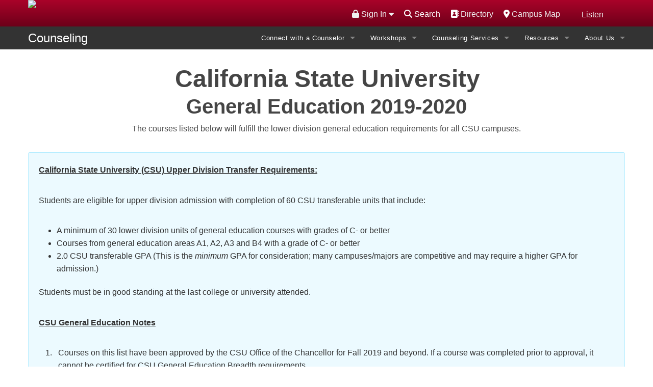

--- FILE ---
content_type: text/html; charset=UTF-8
request_url: https://www.mtsac.edu/counseling/ge-sheets/csu-ge-2019-20.html
body_size: 17262
content:
<!DOCTYPE HTML><html lang="en">
   <head>
      <meta charset="utf-8">
      <meta name="viewport" content="width=device-width, initial-scale=1.0">
      <meta http-equiv="x-ua-compatible" content="IE=edge">
      <title>California State University General Education 2019-2020</title>
      
<!--FAVICON-->
<link rel="shortcut icon" href="/favicon.ico" />

<link rel="stylesheet" href="/_resources/_css/style.css" />
<link rel="stylesheet" href="/_resources/_css/collapsetable.css" />
<script src="https://kit.fontawesome.com/e029b33817.js" crossorigin="anonymous"></script>

<!-- GDPR -->
<!-- <link rel="stylesheet" type="text/css" href="//cdnjs.cloudflare.com/ajax/libs/cookieconsent2/3.1.0/cookieconsent.min.css" />
<script src="//cdnjs.cloudflare.com/ajax/libs/cookieconsent2/3.1.0/cookieconsent.min.js"></script> -->
<link rel="stylesheet" type="text/css" href="/_resources/cookieconsent2/3.1.0/cookieconsent.min.css" />
<script src="/_resources/cookieconsent2/3.1.0/cookieconsent.min.js"></script>

<script>
window.addEventListener("load", function(){
window.cookieconsent.initialise({
  "palette": {
    "popup": {
      "background": "#076dbf"
    },
    "button": {
      "background": "transparent",
      "text": "#fff",
      "border": "#fff"
    }
  },
  "position": "top",
  "static": true,
  "type": "info",
  "content": {
    "href": "https://www.mtsac.edu/it/infosecurity/privacy.html"
  }
})});
</script>

<!-- OU Styling -->
<link rel="stylesheet" href="/_resources/_css/oustyles.css" />


<!-- START ReadSpeaker implementation -->
<script src="//f1-na.readspeaker.com/script/9690/ReadSpeaker.js?pids=embhl" type="text/javascript"></script>
<link rel="stylesheet" type="text/css" href="/_resources/readspeaker/readspeakerskin.css" />
<script type="text/javascript">
<!--
    window.rsConf = {general: {usePost: true}};
//-->
</script>
<script src="/_resources/readspeaker/readspeakerskin.js" type="text/javascript"></script>
<!-- END ReadSpeaker implementation -->


<!-- Implement blue menu breakpoint (Matt's css on headcode.inc) -->
<style>
@media (min-width: 910px) {
	div.small-12.columns.panel{display:none;}
	div.show-for-medium-down {display:none;}
	div.small-12.columns.search-box {display:none;}
}
</style>


<!-- jQuery -->
<script src="/_resources/_assets/masterslider/jquery.min.js"></script>

<script>
	jQuery.noConflict();
</script>


<script src="/_resources/_assets/javascripts/vendor.js"></script>
<script src="/_resources/_assets/javascripts/app.js"></script>


<script src="/_resources/_assets/masterslider/jquery.easing.min.js"></script>




<!-- Google Tag Manager -->
<script>(function(w,d,s,l,i){w[l]=w[l]||[];w[l].push({'gtm.start':
new Date().getTime(),event:'gtm.js'});var f=d.getElementsByTagName(s)[0],
j=d.createElement(s),dl=l!='dataLayer'?'&l='+l:'';j.async=true;j.src=
'https://www.googletagmanager.com/gtm.js?id='+i+dl;f.parentNode.insertBefore(j,f);
})(window,document,'script','dataLayer','GTM-M4H9MB');</script>
<!-- End Google Tag Manager -->



<!-- Facebook Pixel Code -->
<script>
!function(f,b,e,v,n,t,s){if(f.fbq)return;n=f.fbq=function(){n.callMethod?
n.callMethod.apply(n,arguments):n.queue.push(arguments)};if(!f._fbq)f._fbq=n;
n.push=n;n.loaded=!0;n.version='2.0';n.queue=[];t=b.createElement(e);t.async=!0;
t.src=v;s=b.getElementsByTagName(e)[0];s.parentNode.insertBefore(t,s)}(window,
document,'script','https://connect.facebook.net/en_US/fbevents.js');

fbq('init', '2819804073608');
fbq('track', "PageView");</script>
<!-- End Facebook Pixel Code -->



<script type="text/javascript">
			var page_id="https://www.mtsac.edu/counseling/ge-sheets/csu-ge-2019-20.html";
		</script><link rel="stylesheet" href="/_resources/search/helper/css/jquerUI.css">
      <link rel="stylesheet" href="/_resources/search/helper/css/search.css"><script type="text/javascript">
			jQuery("#searchForm").removeAttr("novalidate");
		</script><link rel="stylesheet" type="text/css" href="/_resources/_css/newsroom.css"><script type="text/javascript">
            var OUC = OUC || {};
            OUC.globalProps = OUC.globalProps || {};
            OUC.pageProps = OUC.pageProps || {};
            OUC.props = OUC.props || {};
            
            
                OUC.globalProps['path'] = "/counseling/ge-sheets/csu-ge-2019-20.html";
                OUC.globalProps['domain'] = "https://www.mtsac.edu";
                OUC.globalProps['index-file'] = "index";
                OUC.globalProps['extension'] = "html";
                OUC.pageProps['altReferralImg'] = "";
                OUC.pageProps['heading'] = "California State University General Education 2019-2020";
                OUC.pageProps['heading-link'] = "";
                OUC.pageProps['layout'] = "fullwidth-enable";
                OUC.pageProps['nav-menu'] = "topnav-enable";
                OUC.pageProps['rightCol-toggle'] = "rightCol-enable";
                OUC.pageProps['region-2-toggle'] = "";
                OUC.pageProps['galleryType'] = "master-slider";
            
            var key;
            for (key in OUC.globalProps) {
            OUC.props[key] = OUC.globalProps[key];
            }
            for (key in OUC.pageProps) {
            OUC.props[key] = OUC.pageProps[key];
            }
        </script><meta property="og:title" content="California State University General Education 2019-2020">
      <meta property="og:type" content="website">
      <meta property="og:image" content="https://www.mtsac.edu/marketing/images/fullcolor_email.jpg">
      <meta property="og:url" content="https://www.mtsac.edu/counseling/ge-sheets/csu-ge-2019-20.html">
      <link rel="stylesheet" href="/_resources/_assets/masterslider/style/masterslider.css"><script src="/_resources/_assets/masterslider/masterslider.min.js"></script><link href="/_resources/_assets/masterslider/style/ms-staff-style-v2.css" rel="stylesheet" type="text/css">
      <link href="/_resources/_css/design-styles.css" rel="stylesheet" type="text/css">
      		
      <link rel="stylesheet" href="/counseling/ge-sheets/_styles.css">
      	</head>
   <body><!-- Facebook Pixel Code (noscript) -->
<noscript><img height="1" width="1" alt="Facebook Pixel Code" style="display:none"
src="https://www.facebook.com/tr?id=1152073701485984&amp;ev=PageView&amp;noscript=1"
/></noscript>
<!-- End Facebook Pixel Code (noscript) -->

<!-- Google Tag Manager (noscript) -->
<noscript><iframe title="Google Tag Manager" src="https://www.googletagmanager.com/ns.html?id=GTM-M4H9MB"
height="0" width="0" style="display:none;visibility:hidden" title="Google Tag Manager"></iframe></noscript>
<!-- End Google Tag Manager (noscript) -->



<noscript>Please enable JavaScript for full functionality.</noscript><div class="wrapper">         <div class="scroll-top-wrapper"><span class="scroll-top-inner"><span class="fa fa-2x fa-arrow-circle-up"></span></span></div>
         <header class="header">
            <div class="header-interior-bar">
               <div class="row"><a href="javascript:;" class="btn-menu" title="Menu"><span>Menu</span></a><div class="columns large-5 medium-5"><a href="/" class="logo" title="Mt. SAC"><img src="/_resources/_assets/images/mtsac-logo-top.png" width="440" height="55" alt="Mt. San Antonio College"></a>
</div>
                  <div class="columns large-7 medium-7 mobile-hidden">
                     <div class="util-bar">
                        <ul><li id="interiorMenuBtn"><a href="javascript:;" title="Menu"> <span class="fa fa-bars fa-lg"></span><span>Menu</span></a> </li>
                           <li><div id="readspeaker_button" class="rs_skip rsbtn_mtsacskin rs_preserve">
<a rel="nofollow" class="rsbtn_play" accesskey="L" title="Listen with ReadSpeaker" href="//app-na.readspeaker.com/cgi-bin/rsent?customerid=9690&lang=en_us&readid=mainContent">
<span class="rsbtn_left rspart"><span class="rsbtn_text"> <span>Listen</span></span></span>
<span class="rsbtn_right rsimg rsplay rspart"></span>
</a>
</div></li>
                           <!-- Google Search Script -->
<script async src="https://cse.google.com/cse.js?cx=40b5808f2761f4965"></script>
<!--Javascript for search functionality-->
<script src="/_resources/_js/search2024.js"></script>

<li><a href="/maps/"><span class="fa fa-map-marker" aria-hidden="true" title="Map"></span> Campus Map</a></li>
<li><a href="/directory/"><span class="fa fa-address-book" aria-hidden="true" title="Directory"></span> Directory</a></li>
<li>
	<span class="fa fa-search"></span><span class="gsearch">Search</span>
	<div class="srchCntr hidden">
	<div class="gcse-searchbox-only" data-resultsUrl="https://www.mtsac.edu/search/gsearch.html">
	</div>
	</div>
</li>                           <li><style type="text/css"> 
	.nav {z-index: 40 !important;}	
	.portalloginconcerns{
		padding: 2px 0 0 0;
		border-top: 2px dashed #cccccc;}
	.header {z-index: 460 !important;}	
	.dropdownmenu li {width: 100%; margin: 0 auto;}
	/* .dropdownmenu li a:hover {text-decoration: none; color: #ffffff; background-color: #555555;} */
</style>
<div class="dropdownmenu"><a href="#" data-options="align:right" data-dropdown="drop"><span class="fas fa-lock"></span> Sign In <span class="fas fa-caret-down"></span></a>
	<ul id="drop" class="tiny f-dropdown" data-dropdown-content="">
		<li><a href="https://www.mtsac.edu/portal/" target="_blank" rel="noopener"><span class="" aria-hidden="true" title="Portal Login"></span><span class="fas fa-lock"></span> Portal (My Account)</a></li>
		<li><a href="https://mtsac.instructure.com" target="_blank" rel="noopener"><span class="" aria-hidden="true" title="Canvas Login"></span><span class="fas fa-lock"></span> Canvas (Classes)</a></li>
		<li><a href="https://mtsac.navigate.eab.com" target="_blank" rel="noopener"><span class="" aria-hidden="true" title="EAB Navigate Login"></span><span class="fas fa-lock"></span> Navigate (Student Success)</a></li>
		<li class="portalloginconcerns"><a href="/it" target="_blank" rel="noopener"><span class="" aria-hidden="true" title="Need Help"></span><span class="fas fa-exclamation-triangle"></span> Want Help?</a></li>
	</ul>
</div>
<!-- ORIGINAL PRODUCTION VERSION
<a href="https://www.mtsac.edu/portal" target="_blank"><span class="fa fa-user" aria-hidden="true" title="Portal Login"></span> Portal Login</a> -->


</li>
                        </ul>
                     </div>
                  </div>
               </div>
            </div>
            <div class="header-bar-bottom">
               <div class="row">
                  <div class="columns large-12 medium-12">
                     <nav id="interiorMenu" class="nav"><!-- Google Search Script -->
<script async src="https://cse.google.com/cse.js?cx=40b5808f2761f4965"></script>
<div class="show-for-medium-down gsrchContainer">	
	<div class="gcse-searchbox-only" data-resultsUrl="https://www.mtsac.edu/search/gsearch.html"></div>
</div>
                        <ul class="nav-main"><li><a href="/about/">About Us</a></li>
<li><a href="/academics-and-training/">Academics &amp; Training</a></li>
<li><a class="current" href="/admissions-and-aid/">Admissions &amp; Aid</a></li>
<li><a href="/campus-life/">Campus Life</a></li>
<li class="hide-for-large-up"><a href="/directory/">Directory</a></li>
<li class="hide-for-large-up"><a href="/maps/"> Campus Map</a></li></ul>
                        <ul class="nav-secondary"><style type="text/css"> 
	.rightnavmenu li {width: auto; display:inline-block;}
	
</style>
<div class="rightnavmenu">
	

	<li role="listitem"><a href="/students/">Students</a></li>
	<li role="listitem"><a href="/employees/">Faculty/Staff</a></li>
	<li role="listitem"><a href="/alumni">Alumni</a></li>
	<li role="listitem"><a href="/community/">Community</a></li>
	<li role="listitem" class="show-for-medium-down">
		<div id="readspeaker_button_mobile" class="rs_skip rsbtn_mtsacskin_mobile rs_preserve">
			<a rel="nofollow" class="rsbtn_play" accesskey="L" title="Listen with ReadSpeaker" href="//app-na.readspeaker.com/cgi-bin/rsent?customerid=9690&lang=en_us&readid=mainContent">
				<span class="rsbtn_left rspart"><span class="rsbtn_text"> <span>Listen</span></span></span>
				<span class="rsbtn_right rsimg rsplay rspart"></span>
			</a>
		</div>
	</li>

	</div></ul>
                        <style type="text/css"> 
.small-12.columns.panel {text-align: center;}
</style>
<div class="show-for-medium-down">
<div class="small-12 columns panel"><a href="https://www.mtsac.edu/portal/" target="_blank" rel="noopener"><span class="" aria-hidden="true" title="Portal Login"></span><span class="fas fa-lock"></span> Portal (My Account)</a></div>
<div class="small-12 columns panel"><a href="https://mtsac.instructure.com" target="_blank" rel="noopener"><span class="" aria-hidden="true" title="Canvas Login"></span><span class="fas fa-lock"></span> Canvas Login</a></div>
<div class="small-12 columns panel"><a href="https://mtsac.navigate.eab.com" target="_blank" rel="noopener"><span class="" aria-hidden="true" title="EAB Navigate Login"></span><span class="fas fa-lock"></span> Navigate (Student Success)</a></div>
<p>&nbsp;</p>	
</div>
<!-- <div class="show-for-medium-down">
	
	    <div class="small-12 columns panel">
			<a href="https://www.mtsac.edu/portal" target="_blank" title="Portal Login">
			<span class="fa fa-user" aria-hidden="true" title="Portal Login"></span> Portal Login
			</a>
    	</div>

</div> -->
</nav>
                  </div>
               </div>
            </div>
            <!-- Javascript for Interior Menu - toggle -->
<script type="text/javascript"> 
	jQuery(function($) {
		var menuVisible = false;
		$('#interiorMenuBtn').click(function() {
			if (menuVisible) {
				$('#interiorMenu').css({'display':'none'});
				menuVisible = false;
				return;
			}
			$('#interiorMenu').css({'display':'block'});
			menuVisible = true;
		});
	});
</script>
</header>
         <div class="main">
            <main>
               <div class="main">
                  <div class="contain-to-grid sticky">
                     <nav class="top-bar" data-topbar="">
                        <ul class="title-area">
                           <li class="name"><span class="greyBarHdr"><a href="/counseling">Counseling</a></span></li>
                           <li class="toggle-topbar menu-icon"><a href="#"><span>Menu</span></a></li>
                        </ul>
                        <section class="top-bar-section" aria-label="Custom Navigation Links"><!DOCTYPE HTML><html lang="en">
   <ul class="right">
      <li class="has-dropdown"><a href="#">Connect with a Counselor</a><ul class="dropdown">
            <li><a href="https://mtsac.navigate.eab.com/app/#/my/appointment-new" target="_blank" title="Schedule a Counseling Appointment">Schedule a Counseling Appointment</a></li>
            <li><a href="/counseling/expresszoomcounseling.html">Express Zoom Counseling</a></li>
         </ul>
      </li>
      <li class="has-dropdown"><a href="#">Workshops</a><ul class="dropdown">
            <li><a href="/counseling/map-sessions.html" target="_blank" title="MAP Sessions">Mountie Academic Plan (MAP) Sessions</a></li>
            <li><a href="https://prodso.mtsac.edu/ssomanager/c/SSB?pkg=pw_orientation.Orient_Start" target="_blank">Online Orientation</a></li>
            <li><a href="/counseling/docs/undecided_major_workshopposter.pdf" target="_blank">Major Exploration Workshop</a></li>
            <li><a href="/counseling/counseling-events.html">Counseling Event Calendar</a></li>
         </ul>
      </li>
      <li class="has-dropdown"><a href="#">Counseling Services</a><ul class="dropdown">
            <li><a href="/counseling/orientation.html">Orientation</a></li>
            <li><a href="/counseling/forms.html">Forms</a></li>
            <li><a href="/counseling/counseling_classes.html">Counseling Classes</a></li>
            <li><a href="/step/" title="STEP Summer Classes">STEP Summer Classes</a></li>
            <li><a href="/completioncenter/" target="_blank" title="Completion Center">Completion Center</a></li>
            <li><a href="/counseling/career_major_exploration.html">Career Major Exploration</a></li>
            <li><a href="/counseling/academic_standards.html" target="_blank" title="Probation &amp; Dismissal">Probation &amp; Dismissal</a></li>
            <li><a href="/counseling/special_admit/">Special Admit Program(for current high school students)</a></li>
            <li><a href="/counseling/faqs.html" title="Counseling FAQs">Counseling FAQs</a></li>
            <li><a href="/assessment/faq.html">Assessment Questionnaire (AQ) FAQs</a></li>
         </ul>
      </li>
      <li class="has-dropdown"><a href="#">Resources</a><ul class="dropdown">
            <li><a href="http://www.assist.org/" target="_blank">ASSIST</a></li>
            <li><a href="/counseling/student_toolkits.html">Student Toolkits</a></li>
            <li><a href="/counseling/catalog.html" title="Understanding the College Catalog">Understanding the College Catalog</a></li>
            <li><a href="/transfer/index.html">Transfer Center</a></li>
            <li><a href="/careerhub/">Career Hub</a></li>
            <li><a href="/careerservices/" title="Career Center">Career Center</a></li>
            <li><a href="/financialaid/" title="Financial Aid">Financial Aid</a></li>
            <li><a href="/counseling/success.html">Success Strategies</a></li>
            <li><a href="/counseling/ge-sheets/">General Education Requirements</a></li>
            <li><a href="/map/">How to Use Mountie Academic Plan (MAP)</a></li>
            <li><a href="/assessment/" title="Understanding the AQ">Understanding the Assessment Questionnaire (AQ)</a></li>
            <li><a href="/admissions/steps-to-apply/" title="Steps to Apply">Steps to Apply</a></li>
            <li><a href="/international/" title="International Student Information">International Student Information</a></li>
            <li><a href="/counseling/ready_to_complete.html" title="Ready to Complete">Ready to Complete</a></li>
         </ul>
      </li>
      <li class="has-dropdown"><a href="#">About Us</a><ul class="dropdown">
            <li><a href="/counseling/counseling_team.html" target="_blank">Counseling Team</a></li>
            <li><a href="/counseling/missonstatement.html" title="Mission Statement">Counseling Department Mission Statement</a></li>
            <li><a href="/counseling/minutes/department/index.html">Department Minutes</a></li>
            <li><a href="/counseling/volunteer-enrollment-form.html">Internship Form</a></li>
         </ul>
      </li>
   </ul>
</html></section>
                     </nav>
                  </div>
                  <div class="row">
                     <div class="clearfix"></div>
                     		
                     	
                     <div id="mainContent">
                        <div class="columns large-12 medium-12 small-12 mainContentFullWidth">
                           <div class="content">
                              		<a class="anchor" id="area0">&nbsp;</a>
                              		
                              <h1 style="text-align: center;">California State University</h1>
                              		
                              <h2 style="text-align: center;">General Education 2019-2020</h2>
                              		
                              <p style="text-align: center;">The courses listed below will fulfill the lower division general education requirements
                                 for all CSU campuses.</p>
                              		
                              <div class="panel callout radius">
                                 			
                                 <p><span style="text-decoration: underline;"><strong>California State University (CSU) Upper Division Transfer Requirements:</strong></span></p>
                                 			
                                 <p>Students are eligible for upper division admission with completion of 60 CSU transferable
                                    units that include:</p>
                                 			
                                 <ul>
                                    				
                                    <li>A minimum of 30 lower division units of general education courses with grades of C-
                                       or better</li>
                                    				
                                    <li>Courses from general education areas A1, A2, A3 and B4 with a grade of C- or better</li>
                                    				
                                    <li>2.0 CSU transferable GPA (This is the <em>minimum</em> GPA for consideration; many campuses/majors are competitive and may require a higher
                                       GPA for admission.)</li>
                                    			</ul>
                                 			
                                 <p>Students must be in good standing at the last college or university attended.</p>
                                 			
                                 <p><strong><span style="text-decoration: underline;">CSU General Education Notes</span></strong></p>
                                 			
                                 <ol>
                                    				
                                    <li>Courses on this list have been approved by the CSU Office of the Chancellor for Fall
                                       2019 and beyond. If a course was completed prior to approval, it cannot be certified
                                       for CSU General Education Breadth requirements.</li>
                                    				
                                    <li>Some majors require specific general education courses. Students planning to transfer
                                       are advised to plan their schedules carefully in order to maintain progress.</li>
                                    			</ol>
                                 			
                                 <p style="text-align: center;">&nbsp;<strong>* Courses may not be double counted to satisfy more than one general education area.</strong></p>
                                 		</div>
                              		<!-- end panel callout radius -->
                              
                              		
                              <div class="panel yellowshade radius">NOTE:  Students who have a qualifying Advanced Placement (AP) test score (3 or above)
                                 or International Baccalaureate (IB) High-Level examination score of 4*, 5, 6, or 7
                                 meet CSU GE/IGETC general education (*CSU only)<br><a href="https://catalog.mtsac.edu/programs/transferring-to-4-year-institutions/" target="_blank">See additional information</a></div>
                              
                              		
                              <p>&nbsp;<a class="anchor" id="areaA"></a></p>
                              		
                              <div class="areaBoxAnchor radius clearfix">
                                 
                                 <span>JUMP TO:</span>
                                 <a href="#areaA">Area A</a>
                                 <a href="#areaB">Area B</a>
                                 <a href="#areaC">Area C</a>
                                 <a href="#areaD">Area D</a>
                                 <a href="#areaE">Area E</a>
                                 <a href="#areaF">Area F</a>
                                 <a href="#area0">TOP</a>
                                 <a href="https://catalog.mtsac.edu/programs/transferring-to-4-year-institutions/#thecaliforniastateuniversitytext" target="_blank" class="right">For more information, see the College Catalog</a>
                                 
                                 </div>
                              		
                              <div class="areaBoxBorder">
                                 			
                                 <h3 style="text-align: center;">A. <strong>English Language Communication and Critical Thinking </strong></h3>
                                 			
                                 <p style="text-align: center;">(9 units minimum): Select at least one course from each group (A-1, A-2, A-3).</p>
                                 			
                                 <div class="two-column-edgeToedge">
                                    <ul class="small-block-grid-1 medium-block-grid-2 large-block-grid-2">
                                       <li>
                                          							
                                          <div><span class="intro-paragraph">A-1: Oral Communication</span></div>
                                          							
                                          <div>One of the following options must be satisfied.</div>
                                          							
                                          <div>Must be completed with a grade of C- or better.</div>
                                          							
                                          <table class="rwd-table border">
                                             <thead>
                                                <tr>
                                                   <th class="rwd-table_header">Course</th>
                                                   <th class="rwd-table_header">Title</th>
                                                </tr>
                                             </thead>
                                             <tr>
                                                <td style="vertical-align: top;" data-th="Course">SPCH 1A</td>
                                                <td style="vertical-align: top;" data-th="Title">Public Speaking</td>
                                             </tr>
                                             <tr>
                                                <td style="vertical-align: top;" data-th="Course">SPCH 1AH</td>
                                                <td style="vertical-align: top;" data-th="Title">Public Speaking-Honors</td>
                                             </tr>
                                             <tr>
                                                <td style="vertical-align: top;" data-th="Course">SPCH 2</td>
                                                <td style="vertical-align: top;" data-th="Title">Fundamentals of Communication&nbsp;</td>
                                             </tr>
                                             <tr>
                                                <td style="vertical-align: top;" data-th="Course">SPCH 8</td>
                                                <td style="vertical-align: top;" data-th="Title">Professional and Organizational Speaking</td>
                                             </tr>
                                             <tr>
                                                <td style="vertical-align: top;" data-th="Course">SPCH 8H</td>
                                                <td style="vertical-align: top;" data-th="Title">Professional and Organizational Speaking - Honors</td>
                                             </tr>
                                          </table>
                                          							
                                          <p>&nbsp;</p>
                                          							
                                          <div><span class="intro-paragraph">A-2: Written Communication</span></div>
                                          							
                                          <div>One of the following options must be satisfied.</div>
                                          							
                                          <div>Must be completed with a grade of C- or better.</div>
                                          							
                                          <table class="rwd-table border">
                                             <thead>
                                                <tr>
                                                   <th class="rwd-table_header">Course</th>
                                                   <th class="rwd-table_header">Title</th>
                                                </tr>
                                             </thead>
                                             <tr>
                                                <td style="vertical-align: top;" data-th="Course">ENGL 1A</td>
                                                <td style="vertical-align: top;" data-th="Title">Freshman Composition</td>
                                             </tr>
                                             <tr>
                                                <td style="vertical-align: top;" data-th="Course">ENGL 1AH</td>
                                                <td style="vertical-align: top;" data-th="Title">Freshman Composition – Honors</td>
                                             </tr>
                                          </table>
                                          						</li>
                                       <li>
                                          							
                                          <div><span class="intro-paragraph">A-3: Critical Thinking</span></div>
                                          							
                                          <div>One of the following options must be satisfied.</div>
                                          							
                                          <div>Must be completed with a grade of C- or better.</div>
                                          							
                                          <table class="rwd-table border">
                                             <thead>
                                                <tr>
                                                   <th class="rwd-table_header">Course</th>
                                                   <th class="rwd-table_header">Title</th>
                                                </tr>
                                             </thead>
                                             <tr>
                                                <td style="vertical-align: top;" data-th="Course">ENGL 1C</td>
                                                <td style="vertical-align: top;" data-th="Title">Critical Thinking and Writing</td>
                                             </tr>
                                             <tr>
                                                <td style="vertical-align: top;" data-th="Course">ENGL 1CH</td>
                                                <td style="vertical-align: top;" data-th="Title">Critical Thinking and Writing - Honors</td>
                                             </tr>
                                             <tr>
                                                <td style="vertical-align: top;" data-th="Course">ENGR 1C</td>
                                                <td style="vertical-align: top;" data-th="Title">Engineering Critical Thinking</td>
                                             </tr>
                                             <tr>
                                                <td style="vertical-align: top;" data-th="Course">PHIL 3</td>
                                                <td style="vertical-align: top;" data-th="Title">Introduction to Logic</td>
                                             </tr>
                                             <tr>
                                                <td style="vertical-align: top;" data-th="Course">PHIL 3H</td>
                                                <td style="vertical-align: top;" data-th="Title">Introduction to Logic - Honors</td>
                                             </tr>
                                             <tr>
                                                <td style="vertical-align: top;" data-th="Course">PHIL 8</td>
                                                <td style="vertical-align: top;" data-th="Title">Critical Thinking</td>
                                             </tr>
                                             <tr>
                                                <td style="vertical-align: top;" data-th="Course">PHIL 9</td>
                                                <td style="vertical-align: top;" data-th="Title">Critical Thinking and Writing</td>
                                             </tr>
                                             <tr>
                                                <td style="vertical-align: top;" data-th="Course">PHIL 9H</td>
                                                <td style="vertical-align: top;" data-th="Title">Critical Thinking and Writing - Honors</td>
                                             </tr>
                                             <tr>
                                                <td style="vertical-align: top;" data-th="Course">PSYC 5</td>
                                                <td style="vertical-align: top;" data-th="Title">Psychology of Reasoning and Problem Solving</td>
                                             </tr>
                                             <tr>
                                                <td style="vertical-align: top;" data-th="Course">READ 100</td>
                                                <td style="vertical-align: top;" data-th="Title">Analysis and Critical Reading</td>
                                             </tr>
                                             <tr>
                                                <td style="vertical-align: top;" data-th="Course">SPCH 20</td>
                                                <td style="vertical-align: top;" data-th="Title">Argumentation and Debate</td>
                                             </tr>
                                             <tr>
                                                <td style="vertical-align: top;" data-th="Course">SPCH 20H</td>
                                                <td style="vertical-align: top;" data-th="Title">Argumentation and Debate - Honors</td>
                                             </tr>
                                          </table>
                                          						</li>
                                    </ul>
                                 </div>
                                 		</div>
                              		<!-- end areaBoxBorder tag -->
                              		
                              <p>&nbsp;<a class="anchor" id="areaB"></a></p>
                              		
                              <div class="areaBoxAnchor radius clearfix">
                                 
                                 <span>JUMP TO:</span>
                                 <a href="#areaA">Area A</a>
                                 <a href="#areaB">Area B</a>
                                 <a href="#areaC">Area C</a>
                                 <a href="#areaD">Area D</a>
                                 <a href="#areaE">Area E</a>
                                 <a href="#areaF">Area F</a>
                                 <a href="#area0">TOP</a>
                                 <a href="https://catalog.mtsac.edu/programs/transferring-to-4-year-institutions/#thecaliforniastateuniversitytext" target="_blank" class="right">For more information, see the College Catalog</a>
                                 
                                 </div>
                              		
                              <div class="areaBoxBorder">
                                 			
                                 <h3 style="text-align: center;">B. Scientific Inquiry and Quantitative Reasoning</h3>
                                 			
                                 <p style="text-align: center;">(9 units minimum): Select one course from each group (B-1, B-2, B-3, B-4).</p>
                                 			
                                 <div>
                                    				
                                    <div class="two-column-edgeToedge">
                                       <ul class="small-block-grid-1 medium-block-grid-2 large-block-grid-2">
                                          <li><a class="anchor" id="areaB1"></a>
                                             								
                                             <div><span class="intro-paragraph">B-1: Physical Science</span></div>
                                             								
                                             <div><em>Select at least one course from the following list:</em></div>
                                             								
                                             <table class="rwd-table border">
                                                <thead>
                                                   <tr>
                                                      <th class="rwd-table_header">Course</th>
                                                      <th class="rwd-table_header">Title</th>
                                                   </tr>
                                                </thead>
                                                <tr>
                                                   <td style="vertical-align: top;" data-th="Course">&nbsp; ASTR 5</td>
                                                   <td style="vertical-align: top;" data-th="Title">Introduction to Astronomy</td>
                                                </tr>
                                                <tr>
                                                   <td style="vertical-align: top;" data-th="Course">&nbsp; ASTR 5H</td>
                                                   <td style="vertical-align: top;" data-th="Title">Introduction to Astronomy - Honors</td>
                                                </tr>
                                                <tr>
                                                   <td style="vertical-align: top;" data-th="Course">+ASTR 5L&nbsp;</td>
                                                   <td style="vertical-align: top;" data-th="Title">Astronomical Observing Laboratory</td>
                                                </tr>
                                                <tr>
                                                   <td style="vertical-align: top;" data-th="Course">&nbsp; ASTR 7</td>
                                                   <td style="vertical-align: top;" data-th="Title">Geology of the Solar System</td>
                                                </tr>
                                                <tr>
                                                   <td style="vertical-align: top;" data-th="Course">&nbsp; ASTR 8</td>
                                                   <td style="vertical-align: top;" data-th="Title">Introduction to Stars, Galaxies, and the Universe</td>
                                                </tr>
                                                <tr>
                                                   <td style="vertical-align: top;" data-th="Course">&nbsp; CHEM 9</td>
                                                   <td style="vertical-align: top;" data-th="Title">Chemistry of Everyday Life</td>
                                                </tr>
                                                <tr>
                                                   <td style="vertical-align: top;" data-th="Course">+CHEM 10</td>
                                                   <td style="vertical-align: top;" data-th="Title">Chemistry for Allied Health Majors</td>
                                                </tr>
                                                <tr>
                                                   <td style="vertical-align: top;" data-th="Course">+CHEM 20</td>
                                                   <td style="vertical-align: top;" data-th="Title">Introductory Organic and Biochemistry</td>
                                                </tr>
                                                <tr>
                                                   <td style="vertical-align: top;" data-th="Course">+CHEM 40</td>
                                                   <td style="vertical-align: top;" data-th="Title">Introduction to General Chemistry</td>
                                                </tr>
                                                <tr>
                                                   <td style="vertical-align: top;" data-th="Course">+CHEM 50</td>
                                                   <td style="vertical-align: top;" data-th="Title">General Chemistry I</td>
                                                </tr>
                                                <tr>
                                                   <td style="vertical-align: top;" data-th="Course">+CHEM 50H</td>
                                                   <td style="vertical-align: top;" data-th="Title">General Chemistry I – Honors</td>
                                                </tr>
                                                <tr>
                                                   <td style="vertical-align: top;" data-th="Course">+CHEM 51</td>
                                                   <td style="vertical-align: top;" data-th="Title">General Chemistry II</td>
                                                </tr>
                                                <tr>
                                                   <td style="vertical-align: top;" data-th="Course">+CHEM 51H</td>
                                                   <td style="vertical-align: top;" data-th="Title">General Chemistry II – Honors</td>
                                                </tr>
                                                <tr>
                                                   <td style="vertical-align: top;" data-th="Course">&nbsp; GEOG 1&nbsp;</td>
                                                   <td style="vertical-align: top;" data-th="Title">Physical Geography&nbsp;</td>
                                                </tr>
                                                <tr>
                                                   <td style="vertical-align: top;" data-th="Course">&nbsp; GEOG 1H&nbsp;</td>
                                                   <td style="vertical-align: top;" data-th="Title">Physical Geography&nbsp; - Honors</td>
                                                </tr>
                                                <tr>
                                                   <td style="vertical-align: top;" data-th="Course">+GEOG 1L&nbsp;</td>
                                                   <td style="vertical-align: top;" data-th="Title">Physical Geography Laboratory</td>
                                                </tr>
                                                <tr>
                                                   <td style="vertical-align: top;" data-th="Course">+GEOG 1LH&nbsp;</td>
                                                   <td style="vertical-align: top;" data-th="Title">Physical Geography Laboratory – Honors</td>
                                                </tr>
                                                <tr>
                                                   <td style="vertical-align: top;" data-th="Course">+GEOL 1&nbsp;</td>
                                                   <td style="vertical-align: top;" data-th="Title">Physical Geology</td>
                                                </tr>
                                                <tr>
                                                   <td style="vertical-align: top;" data-th="Course">+GEOL 2</td>
                                                   <td style="vertical-align: top;" data-th="Title">Historical Geology</td>
                                                </tr>
                                                <tr>
                                                   <td style="vertical-align: top;" data-th="Course">&nbsp; GEOL 7&nbsp;</td>
                                                   <td style="vertical-align: top;" data-th="Title">Geology of California</td>
                                                </tr>
                                                <tr>
                                                   <td style="vertical-align: top;" data-th="Course">&nbsp; GEOL 8&nbsp;</td>
                                                   <td style="vertical-align: top;" data-th="Title">Earth Science</td>
                                                </tr>
                                                <tr>
                                                   <td style="vertical-align: top;" data-th="Course">&nbsp; GEOL 8H&nbsp;</td>
                                                   <td style="vertical-align: top;" data-th="Title">Earth Science – Honors</td>
                                                </tr>
                                                <tr>
                                                   <td style="vertical-align: top;" data-th="Course">+GEOL 8L&nbsp;</td>
                                                   <td style="vertical-align: top;" data-th="Title">Earth Science Laboratory</td>
                                                </tr>
                                                <tr>
                                                   <td style="vertical-align: top;" data-th="Course">&nbsp; GEOL 9&nbsp;</td>
                                                   <td style="vertical-align: top;" data-th="Title">Environmental Geology</td>
                                                </tr>
                                                <tr>
                                                   <td style="vertical-align: top;" data-th="Course">+GEOL 9L&nbsp;</td>
                                                   <td style="vertical-align: top;" data-th="Title">Environmental Geology Laboratory</td>
                                                </tr>
                                                <tr>
                                                   <td style="vertical-align: top;" data-th="Course">&nbsp; GEOL 10&nbsp;</td>
                                                   <td style="vertical-align: top;" data-th="Title">Natural Disasters</td>
                                                </tr>
                                                <tr>
                                                   <td style="vertical-align: top;" data-th="Course">&nbsp; GEOL 30</td>
                                                   <td style="vertical-align: top;" data-th="Title">Global Climate Change</td>
                                                </tr>
                                                <tr>
                                                   <td style="vertical-align: top;" data-th="Course">&nbsp; METO 3&nbsp;</td>
                                                   <td style="vertical-align: top;" data-th="Title">Weather and the Atmospheric Environment&nbsp;</td>
                                                </tr>
                                                <tr>
                                                   <td style="vertical-align: top;" data-th="Course">+METO 3L&nbsp;</td>
                                                   <td style="vertical-align: top;" data-th="Title">Weather and Atmospheric Environment Laboratory</td>
                                                </tr>
                                                <tr>
                                                   <td style="vertical-align: top;" data-th="Course">&nbsp; OCEA 10&nbsp;</td>
                                                   <td style="vertical-align: top;" data-th="Title">Introduction to Oceanography</td>
                                                </tr>
                                                <tr>
                                                   <td style="vertical-align: top;" data-th="Course">&nbsp; OCEA 10H</td>
                                                   <td style="vertical-align: top;" data-th="Title">Introduction to Oceanography-Honors</td>
                                                </tr>
                                                <tr>
                                                   <td style="vertical-align: top;" data-th="Course">+OCEA 10L</td>
                                                   <td style="vertical-align: top;" data-th="Title">Introduction to Oceanography Laboratory</td>
                                                </tr>
                                                <tr>
                                                   <td style="vertical-align: top;" data-th="Course">+PHSC 3&nbsp;</td>
                                                   <td style="vertical-align: top;" data-th="Title">Energy Science</td>
                                                </tr>
                                                <tr>
                                                   <td style="vertical-align: top;" data-th="Course">+PHSC 9&nbsp;</td>
                                                   <td style="vertical-align: top;" data-th="Title">Physical Science</td>
                                                </tr>
                                                <tr>
                                                   <td style="vertical-align: top;" data-th="Course">+PHYS 1</td>
                                                   <td style="vertical-align: top;" data-th="Title">Physics</td>
                                                </tr>
                                                <tr>
                                                   <td style="vertical-align: top;" data-th="Course">+PHYS 2AG</td>
                                                   <td style="vertical-align: top;" data-th="Title">General Physics</td>
                                                </tr>
                                                <tr>
                                                   <td style="vertical-align: top;" data-th="Course">+PHYS 2BG</td>
                                                   <td style="vertical-align: top;" data-th="Title">General Physics</td>
                                                </tr>
                                                <tr>
                                                   <td style="vertical-align: top;" data-th="Course">+PHYS 4A&nbsp;</td>
                                                   <td style="vertical-align: top;" data-th="Title">Engineering Physics</td>
                                                </tr>
                                                <tr>
                                                   <td style="vertical-align: top;" data-th="Course">+PHYS 4B&nbsp;</td>
                                                   <td style="vertical-align: top;" data-th="Title">Engineering Physics</td>
                                                </tr>
                                                <tr>
                                                   <td style="vertical-align: top;" data-th="Course">+PHYS 4C&nbsp;</td>
                                                   <td style="vertical-align: top;" data-th="Title">Engineering Physics</td>
                                                </tr>
                                                <tr>
                                                   <td style="vertical-align: top;" data-th="Course">+PHYS 6A&nbsp;</td>
                                                   <td style="vertical-align: top;" data-th="Title">General Physics with Calculus</td>
                                                </tr>
                                                <tr>
                                                   <td style="vertical-align: top;" data-th="Course">+PHYS 6B&nbsp;</td>
                                                   <td style="vertical-align: top;" data-th="Title">General Physics with Calculus</td>
                                                </tr>
                                             </table>
                                             							</li>
                                          <li><a class="anchor" id="areaB2"></a>
                                             								
                                             <div><span class="intro-paragraph">B-2: Life Science</span></div>
                                             								
                                             <div><em>Select at least one course from the following list:</em></div>
                                             								
                                             <div>
                                                									
                                                <table class="rwd-table border">
                                                   <thead>
                                                      <tr>
                                                         <th class="rwd-table_header">Course</th>
                                                         <th class="rwd-table_header">Title</th>
                                                      </tr>
                                                   </thead>
                                                   <tr>
                                                      <td style="vertical-align: top;" data-th="Course">&nbsp; AGOR 1</td>
                                                      <td style="vertical-align: top;" data-th="Title">Horticultural Science</td>
                                                   </tr>
                                                   <tr>
                                                      <td style="vertical-align: top;" data-th="Course">+ANAT 10A</td>
                                                      <td style="vertical-align: top;" data-th="Title">Introductory Human Anatomy</td>
                                                   </tr>
                                                   <tr>
                                                      <td style="vertical-align: top;" data-th="Course">+ANAT 10B</td>
                                                      <td style="vertical-align: top;" data-th="Title">Introductory Human Physiology</td>
                                                   </tr>
                                                   <tr>
                                                      <td style="vertical-align: top;" data-th="Course">+ANAT 35</td>
                                                      <td style="vertical-align: top;" data-th="Title">Human Anatomy</td>
                                                   </tr>
                                                   <tr>
                                                      <td style="vertical-align: top;" data-th="Course">+ANAT 36</td>
                                                      <td style="vertical-align: top;" data-th="Title">Human Physiology</td>
                                                   </tr>
                                                   <tr>
                                                      <td style="vertical-align: top;" data-th="Course">&nbsp; ANTH 1</td>
                                                      <td style="vertical-align: top;" data-th="Title">Biological Anthropology</td>
                                                   </tr>
                                                   <tr>
                                                      <td style="vertical-align: top;" data-th="Course">&nbsp; ANTH 1H</td>
                                                      <td style="vertical-align: top;" data-th="Title">Biological Anthropology - Honors</td>
                                                   </tr>
                                                   <tr>
                                                      <td style="vertical-align: top;" data-th="Course">+ANTH 1L</td>
                                                      <td style="vertical-align: top;" data-th="Title">Biological Anthropology Laboratory</td>
                                                   </tr>
                                                   <tr>
                                                      <td style="vertical-align: top;" data-th="Course">+BIOL 1</td>
                                                      <td style="vertical-align: top;" data-th="Title">General Biology</td>
                                                   </tr>
                                                   <tr>
                                                      <td style="vertical-align: top;" data-th="Course">+BIOL 2</td>
                                                      <td style="vertical-align: top;" data-th="Title">Plant and Animal Biology</td>
                                                   </tr>
                                                   <tr>
                                                      <td style="vertical-align: top;" data-th="Course">+BIOL 3</td>
                                                      <td style="vertical-align: top;" data-th="Title">Ecology and Field Biology</td>
                                                   </tr>
                                                   <tr>
                                                      <td style="vertical-align: top;" data-th="Course">+BIOL 4</td>
                                                      <td style="vertical-align: top;" data-th="Title">Biology for Majors</td>
                                                   </tr>
                                                   <tr>
                                                      <td style="vertical-align: top;" data-th="Course">+BIOL 4H</td>
                                                      <td style="vertical-align: top;" data-th="Title">Biology for Majors – Honors</td>
                                                   </tr>
                                                   <tr>
                                                      <td style="vertical-align: top;" data-th="Course">&nbsp; BIOL 6</td>
                                                      <td style="vertical-align: top;" data-th="Title">Humans and the Environment</td>
                                                   </tr>
                                                   <tr>
                                                      <td style="vertical-align: top;" data-th="Course">+BIOL 6L</td>
                                                      <td style="vertical-align: top;" data-th="Title">Humans and the Environment Laboratory</td>
                                                   </tr>
                                                   <tr>
                                                      <td style="vertical-align: top;" data-th="Course">+BIOL 8</td>
                                                      <td style="vertical-align: top;" data-th="Title">Cell and Molecular Biology</td>
                                                   </tr>
                                                   <tr>
                                                      <td style="vertical-align: top;" data-th="Course">&nbsp; BIOL 17</td>
                                                      <td style="vertical-align: top;" data-th="Title">Neurobiology and Behavior</td>
                                                   </tr>
                                                   <tr>
                                                      <td style="vertical-align: top;" data-th="Course">&nbsp; BIOL 20</td>
                                                      <td style="vertical-align: top;" data-th="Title">Marine Biology</td>
                                                   </tr>
                                                   <tr>
                                                      <td style="vertical-align: top;" data-th="Course">+BIOL 21</td>
                                                      <td style="vertical-align: top;" data-th="Title">Marine Biology Laboratory</td>
                                                   </tr>
                                                   <tr>
                                                      <td style="vertical-align: top;" data-th="Course">&nbsp; BIOL 25</td>
                                                      <td style="vertical-align: top;" data-th="Title">Conservation Biology</td>
                                                   </tr>
                                                   <tr>
                                                      <td style="vertical-align: top;" data-th="Course">&nbsp; BIOL 34</td>
                                                      <td style="vertical-align: top;" data-th="Title">Fundamentals of Genetics</td>
                                                   </tr>
                                                   <tr>
                                                      <td style="vertical-align: top;" data-th="Course">+BIOL 34L</td>
                                                      <td style="vertical-align: top;" data-th="Title">Fundamentals of Genetics Lab</td>
                                                   </tr>
                                                   <tr>
                                                      <td style="vertical-align: top;" data-th="Course">+MICR 1</td>
                                                      <td style="vertical-align: top;" data-th="Title">Principles of Microbiology</td>
                                                   </tr>
                                                   <tr>
                                                      <td style="vertical-align: top;" data-th="Course">+MICR 22</td>
                                                      <td style="vertical-align: top;" data-th="Title">Microbiology</td>
                                                   </tr>
                                                   <tr>
                                                      <td style="vertical-align: top;" data-th="Course">&nbsp; PSYC 1B</td>
                                                      <td style="vertical-align: top;" data-th="Title">Biological Psychology</td>
                                                   </tr>
                                                </table>
                                                								</div>
                                             								
                                             <div>&nbsp;</div>
                                             								
                                             <div>&nbsp;</div>
                                             								
                                             <div><a class="anchor" id="areaB3"></a>
                                                									
                                                <div><span class="intro-paragraph">B-3: Lab Activity</span></div>
                                                									
                                                <div><em>This requirement is met by taking ONE of the courses above indicated by a “+” sign
                                                      in either B1 or B2. Lab must be a corresponding section to the lecture course taken.</em></div>
                                                									
                                                <p>&nbsp;</p>
                                                									
                                                <div><a class="anchor" id="areaB4"></a>
                                                   										
                                                   <div><span class="intro-paragraph">B-4: Mathematics/Quantitative Reasoning</span></div>
                                                   										
                                                   <div><em>Select at least one course from the following list:<br><span>Must be completed with a grade of C- or better.</span><br></em></div>
                                                   										
                                                   <div>
                                                      											
                                                      <table class="rwd-table border">
                                                         <thead>
                                                            <tr>
                                                               <th class="rwd-table_header">Course</th>
                                                               <th class="rwd-table_header">Title</th>
                                                            </tr>
                                                         </thead>
                                                         <tr>
                                                            <td style="vertical-align: top;" data-th="Course">BUSC 17</td>
                                                            <td style="vertical-align: top;" data-th="Title">Applied Business Statistics</td>
                                                         </tr>
                                                         <tr>
                                                            <td style="vertical-align: top;" data-th="Course">MATH 100</td>
                                                            <td style="vertical-align: top;" data-th="Title">Survey of College Mathematics</td>
                                                         </tr>
                                                         <tr>
                                                            <td style="vertical-align: top;" data-th="Course">MATH 110</td>
                                                            <td style="vertical-align: top;" data-th="Title">Elementary Statistics</td>
                                                         </tr>
                                                         <tr>
                                                            <td style="vertical-align: top;" data-th="Course">MATH 110H</td>
                                                            <td style="vertical-align: top;" data-th="Title">Elementary Statistics – Honors</td>
                                                         </tr>
                                                         <tr>
                                                            <td style="vertical-align: top;" data-th="Course">MATH 110S</td>
                                                            <td style="vertical-align: top;" data-th="Title">Integrated Statistics</td>
                                                         </tr>
                                                         <tr>
                                                            <td style="vertical-align: top;" data-th="Course">MATH 120</td>
                                                            <td style="vertical-align: top;" data-th="Title">Finite Mathematics</td>
                                                         </tr>
                                                         <tr>
                                                            <td style="vertical-align: top;" data-th="Course">MATH 130</td>
                                                            <td style="vertical-align: top;" data-th="Title">College Algebra</td>
                                                         </tr>
                                                         <tr>
                                                            <td style="vertical-align: top;" data-th="Course">MATH 140</td>
                                                            <td style="vertical-align: top;" data-th="Title">Calculus for Business</td>
                                                         </tr>
                                                         <tr>
                                                            <td style="vertical-align: top;" data-th="Course">MATH 150</td>
                                                            <td style="vertical-align: top;" data-th="Title">Trigonometry</td>
                                                         </tr>
                                                         <tr>
                                                            <td style="vertical-align: top;" data-th="Course">MATH 160</td>
                                                            <td style="vertical-align: top;" data-th="Title">Precalculus Mathematics</td>
                                                         </tr>
                                                         <tr>
                                                            <td style="vertical-align: top;" data-th="Course">MATH 180</td>
                                                            <td style="vertical-align: top;" data-th="Title">Calculus and Analytic Geometry</td>
                                                         </tr>
                                                         <tr>
                                                            <td style="vertical-align: top;" data-th="Course">MATH 181</td>
                                                            <td style="vertical-align: top;" data-th="Title">Calculus and Analytic Geometry</td>
                                                         </tr>
                                                         <tr>
                                                            <td style="vertical-align: top;" data-th="Course">MATH 260</td>
                                                            <td style="vertical-align: top;" data-th="Title">Linear Algebra</td>
                                                         </tr>
                                                         <tr>
                                                            <td style="vertical-align: top;" data-th="Course">MATH 280</td>
                                                            <td style="vertical-align: top;" data-th="Title">Calculus and Analytic Geometry</td>
                                                         </tr>
                                                         <tr>
                                                            <td style="vertical-align: top;" data-th="Course">MATH 285</td>
                                                            <td style="vertical-align: top;" data-th="Title">Linear Algebra and Differential Equations</td>
                                                         </tr>
                                                         <tr>
                                                            <td style="vertical-align: top;" data-th="Course">MATH 290</td>
                                                            <td style="vertical-align: top;" data-th="Title">Differential Equations</td>
                                                         </tr>
                                                         <tr>
                                                            <td style="vertical-align: top;" data-th="Course">PSYC 10</td>
                                                            <td style="vertical-align: top;" data-th="Title">Statistics for the Behavioral Sciences</td>
                                                         </tr>
                                                         <tr>
                                                            <td style="vertical-align: top;" data-th="Course">SOC 23</td>
                                                            <td style="vertical-align: top;" data-th="Title">Introduction to Statistics in Sociology and Social Sciences</td>
                                                         </tr>
                                                      </table>
                                                      										</div>
                                                   									</div>
                                                								</div>
                                             							</li>
                                       </ul>
                                    </div>
                                    			</div>
                                 		</div>
                              		<!-- end areaBoxBorder tag -->
                              		
                              <p>&nbsp;<a class="anchor" id="areaAmHstRq"></a></p>
                              		
                              <div class="areaBoxBorder">
                                 			
                                 <p style="text-align: center;"><strong>Attention: It is recommended that you use one of the options below as part of the
                                       9 units required in Area C or D.<br></strong><span style="text-decoration: underline;"><strong style="font-family: inherit; font-size: 1rem;">CSU American Institutions &amp; U.S. History Graduation Requirement:</strong></span></p>
                                 			
                                 <p style="text-align: center;"><strong>Option 1:</strong> HIST 7 (or 7H) + HIST 8 (or 8H)<br><span style="font-family: inherit; font-size: 1rem;"><span class="info label">or</span><br></span><strong>Option 2:</strong> Completion of one course from U.S. History plus one course from American Institutions:</p>
                                 			
                                 <div class="two-column-edgeToedge">
                                    <ul class="small-block-grid-1 medium-block-grid-2 large-block-grid-2">
                                       <li>
                                          							
                                          <table class="rwd-table border">
                                             <thead>
                                                <tr>
                                                   <th class="rwd-table_header">United States History</th>
                                                </tr>
                                             </thead>
                                             <tr>
                                                <td style="vertical-align: top;" data-th="United States History">HIST 1</td>
                                             </tr>
                                             <tr>
                                                <td style="vertical-align: top;" data-th="United States History">HIST 7</td>
                                             </tr>
                                             <tr>
                                                <td style="vertical-align: top;" data-th="United States History">HIST 7H</td>
                                             </tr>
                                             <tr>
                                                <td style="vertical-align: top;" data-th="United States History">HIST 8</td>
                                             </tr>
                                             <tr>
                                                <td style="vertical-align: top;" data-th="United States History">HIST 8H</td>
                                             </tr>
                                             <tr>
                                                <td style="vertical-align: top;" data-th="United States History">HIST 30</td>
                                             </tr>
                                             <tr>
                                                <td style="vertical-align: top;" data-th="United States History">HIST 31</td>
                                             </tr>
                                             <tr>
                                                <td style="vertical-align: top;" data-th="United States History">HIST 36</td>
                                             </tr>
                                             <tr>
                                                <td style="vertical-align: top;" data-th="United States History">HIST 40</td>
                                             </tr>
                                             <tr>
                                                <td style="vertical-align: top;" data-th="United States History"><span>HIST 44</span></td>
                                             </tr>
                                          </table>
                                          						</li>
                                       <li>
                                          							
                                          <table class="rwd-table border">
                                             <thead>
                                                <tr>
                                                   <th class="rwd-table_header">American Institutions</th>
                                                </tr>
                                             </thead>
                                             <tr>
                                                <td style="vertical-align: top;" data-th="American Institutions">POLI 1</td>
                                             </tr>
                                             <tr>
                                                <td style="vertical-align: top;" data-th="American Institutions">POLI 1H</td>
                                             </tr>
                                             <tr>
                                                <td style="vertical-align: top;" data-th="American Institutions">POLI 25</td>
                                             </tr>
                                             <tr>
                                                <td style="vertical-align: top;" data-th="American Institutions">POLI 35</td>
                                             </tr>
                                          </table>
                                          						</li>
                                    </ul>
                                 </div>
                                 		</div>
                              		
                              <p>&nbsp;<a class="anchor" id="areaC"></a></p>
                              		
                              <div class="areaBoxAnchor radius clearfix">
                                 
                                 <span>JUMP TO:</span>
                                 <a href="#areaA">Area A</a>
                                 <a href="#areaB">Area B</a>
                                 <a href="#areaC">Area C</a>
                                 <a href="#areaD">Area D</a>
                                 <a href="#areaE">Area E</a>
                                 <a href="#areaF">Area F</a>
                                 <a href="#area0">TOP</a>
                                 <a href="https://catalog.mtsac.edu/programs/transferring-to-4-year-institutions/#thecaliforniastateuniversitytext" target="_blank" class="right">For more information, see the College Catalog</a>
                                 
                                 </div>
                              		
                              <div class="areaBoxBorder">
                                 			
                                 <h3 style="text-align: center;">C. Arts and Humanities</h3>
                                 			
                                 <p style="text-align: center;">(9 units minimum): Select 3 courses, with at least one course form “Arts” (C-1) and
                                    one course from “Humanities” (C-2)<br>* Courses may not be double counted to satisfy more than one area</p>
                                 			
                                 <div class="two-column-edgeToedge">
                                    <ul class="small-block-grid-1 medium-block-grid-2 large-block-grid-2">
                                       <li>
                                          							
                                          <div><span class="intro-paragraph">C-1: Arts</span></div>
                                          							
                                          <div>
                                             								
                                             <table class="rwd-table border">
                                                <thead>
                                                   <tr>
                                                      <th class="rwd-table_header">Course</th>
                                                      <th class="rwd-table_header">Title</th>
                                                   </tr>
                                                </thead>
                                                <tr>
                                                   <td style="vertical-align: top;" data-th="Course">AHIS 1</td>
                                                   <td style="vertical-align: top;" data-th="Title">Introduction to the Visual Arts and Art History</td>
                                                </tr>
                                                <tr>
                                                   <td style="vertical-align: top;" data-th="Course">or</td>
                                                   <td style="vertical-align: top;" data-th="Title">&nbsp;</td>
                                                </tr>
                                                <tr>
                                                   <td style="vertical-align: top;" data-th="Course">&nbsp;ARTB 1</td>
                                                   <td style="vertical-align: top;" data-th="Title">Introduction to the Visual Arts and Art History</td>
                                                </tr>
                                                <tr>
                                                   <td style="vertical-align: top;" data-th="Course">*AHIS 3</td>
                                                   <td style="vertical-align: top;" data-th="Title">History of Women and Gender in Art</td>
                                                </tr>
                                                <tr>
                                                   <td style="vertical-align: top;" data-th="Course">*AHIS 3H</td>
                                                   <td style="vertical-align: top;" data-th="Title">History of Women in Art - Honors</td>
                                                </tr>
                                                <tr>
                                                   <td style="vertical-align: top;" data-th="Course">&nbsp;AHIS 4</td>
                                                   <td style="vertical-align: top;" data-th="Title">History of Western Art: Prehistoric-Gothic&nbsp;</td>
                                                </tr>
                                                <tr>
                                                   <td style="vertical-align: top;" data-th="Course">&nbsp;AHIS 4H</td>
                                                   <td style="vertical-align: top;" data-th="Title">History of Western Art: Prehistoric-Gothic - Honors</td>
                                                </tr>
                                                <tr>
                                                   <td style="vertical-align: top;" data-th="Course">&nbsp;AHIS 5</td>
                                                   <td style="vertical-align: top;" data-th="Title">History of Western Art: Renaissance-Modern</td>
                                                </tr>
                                                <tr>
                                                   <td style="vertical-align: top;" data-th="Course">&nbsp;AHIS 5H</td>
                                                   <td style="vertical-align: top;" data-th="Title">History of Western Art: Renaissance-Modern - Honors</td>
                                                </tr>
                                                <tr>
                                                   <td style="vertical-align: top;" data-th="Course">&nbsp;AHIS 6</td>
                                                   <td style="vertical-align: top;" data-th="Title">History of Modern Art</td>
                                                </tr>
                                                <tr>
                                                   <td style="vertical-align: top;" data-th="Course">&nbsp;AHIS 6H</td>
                                                   <td style="vertical-align: top;" data-th="Title">History of Modern Art - Honors</td>
                                                </tr>
                                                <tr>
                                                   <td style="vertical-align: top;" data-th="Course">&nbsp;AHIS 8</td>
                                                   <td style="vertical-align: top;" data-th="Title">History of Medieval Art and Architecture</td>
                                                </tr>
                                                <tr>
                                                   <td style="vertical-align: top;" data-th="Course">*AHIS 9</td>
                                                   <td style="vertical-align: top;" data-th="Title">History of Asian Art and Architecture</td>
                                                </tr>
                                                <tr>
                                                   <td style="vertical-align: top;" data-th="Course">&nbsp;AHIS 10</td>
                                                   <td style="vertical-align: top;" data-th="Title">A History of Greek &amp; Roman Art &amp; Architecture</td>
                                                </tr>
                                                <tr>
                                                   <td style="vertical-align: top;" data-th="Course">*AHIS 11</td>
                                                   <td style="vertical-align: top;" data-th="Title">History of African, Oceanic &amp; Native Amer. Art</td>
                                                </tr>
                                                <tr>
                                                   <td style="vertical-align: top;" data-th="Course">*AHIS 11H</td>
                                                   <td style="vertical-align: top;" data-th="Title">History of African, Oceanic &amp; Native Amer. Art – Honors</td>
                                                </tr>
                                                <tr>
                                                   <td style="vertical-align: top;" data-th="Course">*AHIS 12</td>
                                                   <td style="vertical-align: top;" data-th="Title">History of Pre-Columbian Art &amp; Architecture</td>
                                                </tr>
                                                <tr>
                                                   <td style="vertical-align: top;" data-th="Course">*AHIS 12H</td>
                                                   <td style="vertical-align: top;" data-th="Title">History of Pre-Columbian Art &amp; Architect – Honors</td>
                                                </tr>
                                                <tr>
                                                   <td style="vertical-align: top;" data-th="Course">*AHIS 13</td>
                                                   <td style="vertical-align: top;" data-th="Title">World Art and Visual Culture&nbsp;</td>
                                                </tr>
                                                <tr>
                                                   <td style="vertical-align: top;" data-th="Course">*AHIS 14&nbsp;</td>
                                                   <td style="vertical-align: top;" data-th="Title">Rome: The Ancient City</td>
                                                </tr>
                                                <tr>
                                                   <td style="vertical-align: top;" data-th="Course">*AHIS 15&nbsp;</td>
                                                   <td style="vertical-align: top;" data-th="Title">Culture and Art of Pompeii</td>
                                                </tr>
                                                <tr>
                                                   <td style="vertical-align: top;" data-th="Course">&nbsp;ARCH 250</td>
                                                   <td style="vertical-align: top;" data-th="Title">World Architecture: Prehistory to the Middle Ages</td>
                                                </tr>
                                                <tr>
                                                   <td style="vertical-align: top;" data-th="Course">&nbsp;ARCH 251</td>
                                                   <td style="vertical-align: top;" data-th="Title">World Architecture: Renaissance through the Contemporary Era</td>
                                                </tr>
                                                <tr>
                                                   <td style="vertical-align: top;" data-th="Course">&nbsp;ARTB 14</td>
                                                   <td style="vertical-align: top;" data-th="Title">Basic Studio Arts</td>
                                                </tr>
                                                <tr>
                                                   <td style="vertical-align: top;" data-th="Course">&nbsp;ARTD 15A</td>
                                                   <td style="vertical-align: top;" data-th="Title">Drawing: Beginning</td>
                                                </tr>
                                                <tr>
                                                   <td style="vertical-align: top;" data-th="Course">&nbsp;ARTD 20</td>
                                                   <td style="vertical-align: top;" data-th="Title">Design: Two-Dimensional</td>
                                                </tr>
                                                <tr>
                                                   <td style="vertical-align: top;" data-th="Course">&nbsp;ARTD 25A</td>
                                                   <td style="vertical-align: top;" data-th="Title">Beginning Painting I</td>
                                                </tr>
                                                <tr>
                                                   <td style="vertical-align: top;" data-th="Course">&nbsp;ARTD 46A</td>
                                                   <td style="vertical-align: top;" data-th="Title">Printmaking: Introduction to Monotype</td>
                                                </tr>
                                                <tr>
                                                   <td style="vertical-align: top;" data-th="Course">&nbsp;ARTD 47A</td>
                                                   <td style="vertical-align: top;" data-th="Title">Printmaking: Photo and Alternative Processes</td>
                                                </tr>
                                                <tr>
                                                   <td style="vertical-align: top;" data-th="Course">&nbsp;ARTG 20</td>
                                                   <td style="vertical-align: top;" data-th="Title">Art, Artists and Society</td>
                                                </tr>
                                                <tr>
                                                   <td style="vertical-align: top;" data-th="Course">&nbsp;ARTS 22</td>
                                                   <td style="vertical-align: top;" data-th="Title">Design: Three-Dimensional</td>
                                                </tr>
                                                <tr>
                                                   <td style="vertical-align: top;" data-th="Course">&nbsp;ARTS 30A</td>
                                                   <td style="vertical-align: top;" data-th="Title">Ceramics: Beginning I</td>
                                                </tr>
                                                <tr>
                                                   <td style="vertical-align: top;" data-th="Course">&nbsp;ARTS 40A</td>
                                                   <td style="vertical-align: top;" data-th="Title">Sculpture: Beginning</td>
                                                </tr>
                                                <tr>
                                                   <td style="vertical-align: top;" data-th="Course">&nbsp;DN-T 20</td>
                                                   <td style="vertical-align: top;" data-th="Title">History and Appreciation of Dance</td>
                                                </tr>
                                                <tr>
                                                   <td style="vertical-align: top;" data-th="Course">&nbsp;FASH 9</td>
                                                   <td style="vertical-align: top;" data-th="Title">History of Fashion</td>
                                                </tr>
                                                <tr>
                                                   <td style="vertical-align: top;" data-th="Course">&nbsp;ID 14</td>
                                                   <td style="vertical-align: top;" data-th="Title">History of Furniture &amp; Decorative Arts&nbsp;</td>
                                                </tr>
                                                <tr>
                                                   <td style="vertical-align: top;" data-th="Course">&nbsp;MUS 7</td>
                                                   <td style="vertical-align: top;" data-th="Title">Fundamentals of Music</td>
                                                </tr>
                                                <tr>
                                                   <td style="vertical-align: top;" data-th="Course">&nbsp;MUS 11A</td>
                                                   <td style="vertical-align: top;" data-th="Title">Music Literature Survey</td>
                                                </tr>
                                                <tr>
                                                   <td style="vertical-align: top;" data-th="Course">&nbsp;MUS 11B</td>
                                                   <td style="vertical-align: top;" data-th="Title">Music Literature Survey</td>
                                                </tr>
                                                <tr>
                                                   <td style="vertical-align: top;" data-th="Course">&nbsp;MUS 12</td>
                                                   <td style="vertical-align: top;" data-th="Title">History of Jazz</td>
                                                </tr>
                                                <tr>
                                                   <td style="vertical-align: top;" data-th="Course">&nbsp;MUS 13</td>
                                                   <td style="vertical-align: top;" data-th="Title">Introduction to Music Appreciation</td>
                                                </tr>
                                                <tr>
                                                   <td style="vertical-align: top;" data-th="Course">&nbsp;MUS 13H</td>
                                                   <td style="vertical-align: top;" data-th="Title">Introduction to Music Appreciation - Honors</td>
                                                </tr>
                                                <tr>
                                                   <td style="vertical-align: top;" data-th="Course">&nbsp;MUS 14A</td>
                                                   <td style="vertical-align: top;" data-th="Title">World Music</td>
                                                </tr>
                                                <tr>
                                                   <td style="vertical-align: top;" data-th="Course">&nbsp;MUS 14B</td>
                                                   <td style="vertical-align: top;" data-th="Title">American Folk Music</td>
                                                </tr>
                                                <tr>
                                                   <td style="vertical-align: top;" data-th="Course">&nbsp;MUS 15</td>
                                                   <td style="vertical-align: top;" data-th="Title">Rock Music History and Appreciation</td>
                                                </tr>
                                                <tr>
                                                   <td style="vertical-align: top;" data-th="Course">&nbsp;MUS 15H</td>
                                                   <td style="vertical-align: top;" data-th="Title">Rock Music History and Appreciation - Honors</td>
                                                </tr>
                                                <tr>
                                                   <td style="vertical-align: top;" data-th="Course">&nbsp;PHOT 15</td>
                                                   <td style="vertical-align: top;" data-th="Title">History of Photography</td>
                                                </tr>
                                                <tr>
                                                   <td style="vertical-align: top;" data-th="Course">&nbsp;SPCH 4</td>
                                                   <td style="vertical-align: top;" data-th="Title">Performance of Literature</td>
                                                </tr>
                                                <tr>
                                                   <td style="vertical-align: top;" data-th="Course">&nbsp;THTR 9</td>
                                                   <td style="vertical-align: top;" data-th="Title">Introduction to Theater Arts</td>
                                                </tr>
                                                <tr>
                                                   <td style="vertical-align: top;" data-th="Course">&nbsp;THTR 10</td>
                                                   <td style="vertical-align: top;" data-th="Title">History of Theater Arts</td>
                                                </tr>
                                                <tr>
                                                   <td style="vertical-align: top;" data-th="Course">&nbsp;THTR 11</td>
                                                   <td style="vertical-align: top;" data-th="Title">Principles of Acting I</td>
                                                </tr>
                                             </table>
                                             							</div>
                                          						</li>
                                       <li><a class="anchor" id="areaC2"></a>
                                          							
                                          <div><span class="intro-paragraph">C-2: Humanities</span></div>
                                          							
                                          <div>
                                             								
                                             <table class="rwd-table border">
                                                <thead>
                                                   <tr>
                                                      <th class="rwd-table_header">Course</th>
                                                      <th class="rwd-table_header">Title</th>
                                                   </tr>
                                                </thead>
                                                <tr>
                                                   <td style="vertical-align: top;" data-th="Course">ARAB 1</td>
                                                   <td style="vertical-align: top;" data-th="Title">Elementary Arabic</td>
                                                </tr>
                                                <tr>
                                                   <td style="vertical-align: top;" data-th="Course">&nbsp;ARAB 2</td>
                                                   <td style="vertical-align: top;" data-th="Title">Continuing Elementary Arabic</td>
                                                </tr>
                                                <tr>
                                                   <td style="vertical-align: top;" data-th="Course">&nbsp;CHIN 1</td>
                                                   <td style="vertical-align: top;" data-th="Title">Elementary Chinese</td>
                                                </tr>
                                                <tr>
                                                   <td style="vertical-align: top;" data-th="Course">&nbsp;CHIN 2</td>
                                                   <td style="vertical-align: top;" data-th="Title">Continuing Elementary Chinese</td>
                                                </tr>
                                                <tr>
                                                   <td style="vertical-align: top;" data-th="Course">&nbsp;CHIN 3</td>
                                                   <td style="vertical-align: top;" data-th="Title">Intermediate Chinese</td>
                                                </tr>
                                                <tr>
                                                   <td style="vertical-align: top;" data-th="Course">&nbsp;CHIN 4</td>
                                                   <td style="vertical-align: top;" data-th="Title">Continuing Intermediate Chinese</td>
                                                </tr>
                                                <tr>
                                                   <td style="vertical-align: top;" data-th="Course">&nbsp;ENGL 1B</td>
                                                   <td style="vertical-align: top;" data-th="Title">English – Introduction to Literary Types</td>
                                                </tr>
                                                <tr>
                                                   <td style="vertical-align: top;" data-th="Course">&nbsp;ENGL 1BH</td>
                                                   <td style="vertical-align: top;" data-th="Title">English – Introduction to Literary Types - Honors</td>
                                                </tr>
                                                <tr>
                                                   <td style="vertical-align: top;" data-th="Course">&nbsp;FRCH 1</td>
                                                   <td style="vertical-align: top;" data-th="Title">Elementary French</td>
                                                </tr>
                                                <tr>
                                                   <td style="vertical-align: top;" data-th="Course">&nbsp;FRCH 2</td>
                                                   <td style="vertical-align: top;" data-th="Title">Continuing Elementary French</td>
                                                </tr>
                                                <tr>
                                                   <td style="vertical-align: top;" data-th="Course">&nbsp;FRCH 3</td>
                                                   <td style="vertical-align: top;" data-th="Title">Intermediate French</td>
                                                </tr>
                                                <tr>
                                                   <td style="vertical-align: top;" data-th="Course">&nbsp;FRCH 4</td>
                                                   <td style="vertical-align: top;" data-th="Title">Continuing Intermediate French</td>
                                                </tr>
                                                <tr>
                                                   <td style="vertical-align: top;" data-th="Course">&nbsp;FRCH 60&nbsp;</td>
                                                   <td style="vertical-align: top;" data-th="Title">French Culture Through Cinema</td>
                                                </tr>
                                                <tr>
                                                   <td style="vertical-align: top;" data-th="Course">&nbsp;GERM 1</td>
                                                   <td style="vertical-align: top;" data-th="Title">Elementary German</td>
                                                </tr>
                                                <tr>
                                                   <td style="vertical-align: top;" data-th="Course">&nbsp;GERM 2</td>
                                                   <td style="vertical-align: top;" data-th="Title">Continuing Elementary German</td>
                                                </tr>
                                                <tr>
                                                   <td style="vertical-align: top;" data-th="Course">&nbsp;GERM 3</td>
                                                   <td style="vertical-align: top;" data-th="Title">Intermediate German</td>
                                                </tr>
                                                <tr>
                                                   <td style="vertical-align: top;" data-th="Course">*HIST 1</td>
                                                   <td style="vertical-align: top;" data-th="Title">History of the United States</td>
                                                </tr>
                                                <tr>
                                                   <td style="vertical-align: top;" data-th="Course">*HIST 3</td>
                                                   <td style="vertical-align: top;" data-th="Title">World History: Prehistoric to Early Modern</td>
                                                </tr>
                                                <tr>
                                                   <td style="vertical-align: top;" data-th="Course">*HIST 3H</td>
                                                   <td style="vertical-align: top;" data-th="Title">World History: Prehistoric to Early Modern - Honors</td>
                                                </tr>
                                                <tr>
                                                   <td style="vertical-align: top;" data-th="Course">*HIST 4</td>
                                                   <td style="vertical-align: top;" data-th="Title">World History: Early Modern to the Present</td>
                                                </tr>
                                                <tr>
                                                   <td style="vertical-align: top;" data-th="Course">*HIST 4H</td>
                                                   <td style="vertical-align: top;" data-th="Title">World History: Early Modern to the Present - Honors</td>
                                                </tr>
                                                <tr>
                                                   <td style="vertical-align: top;" data-th="Course">*HIST 7</td>
                                                   <td style="vertical-align: top;" data-th="Title">History of the United States to 1877</td>
                                                </tr>
                                                <tr>
                                                   <td style="vertical-align: top;" data-th="Course">*HIST 7H</td>
                                                   <td style="vertical-align: top;" data-th="Title">History of the United States to 1877 - Honors</td>
                                                </tr>
                                                <tr>
                                                   <td style="vertical-align: top;" data-th="Course">*HIST 8</td>
                                                   <td style="vertical-align: top;" data-th="Title">History of the United States from 1865</td>
                                                </tr>
                                                <tr>
                                                   <td style="vertical-align: top;" data-th="Course">*HIST 8H</td>
                                                   <td style="vertical-align: top;" data-th="Title">History of the United States from 1865 - Honors</td>
                                                </tr>
                                                <tr>
                                                   <td style="vertical-align: top;" data-th="Course">*HIST 10</td>
                                                   <td style="vertical-align: top;" data-th="Title">History of Premodern Asia</td>
                                                </tr>
                                                <tr>
                                                   <td style="vertical-align: top;" data-th="Course">*HIST 11</td>
                                                   <td style="vertical-align: top;" data-th="Title">History of Modern Asia</td>
                                                </tr>
                                                <tr>
                                                   <td style="vertical-align: top;" data-th="Course">*HIST 16</td>
                                                   <td style="vertical-align: top;" data-th="Title">The Wild West History, 1800-1890</td>
                                                </tr>
                                                <tr>
                                                   <td style="vertical-align: top;" data-th="Course">*HIST 19</td>
                                                   <td style="vertical-align: top;" data-th="Title">History of Mexico</td>
                                                </tr>
                                                <tr>
                                                   <td style="vertical-align: top;" data-th="Course">*HIST 30</td>
                                                   <td style="vertical-align: top;" data-th="Title">History of African American 1619-1877</td>
                                                </tr>
                                                <tr>
                                                   <td style="vertical-align: top;" data-th="Course">*HIST 31</td>
                                                   <td style="vertical-align: top;" data-th="Title">History of the African American</td>
                                                </tr>
                                                <tr>
                                                   <td style="vertical-align: top;" data-th="Course">*HIST 35</td>
                                                   <td style="vertical-align: top;" data-th="Title">History of Africa</td>
                                                </tr>
                                                <tr>
                                                   <td style="vertical-align: top;" data-th="Course">*HIST 36</td>
                                                   <td style="vertical-align: top;" data-th="Title">Women in American History</td>
                                                </tr>
                                                <tr>
                                                   <td style="vertical-align: top;" data-th="Course">*HIST 39</td>
                                                   <td style="vertical-align: top;" data-th="Title">California History</td>
                                                </tr>
                                                <tr>
                                                   <td style="vertical-align: top;" data-th="Course">*HIST 40</td>
                                                   <td style="vertical-align: top;" data-th="Title">History of the Mexican American</td>
                                                </tr>
                                                <tr>
                                                   <td style="vertical-align: top;" data-th="Course">*HIST 44</td>
                                                   <td style="vertical-align: top;" data-th="Title">History of Native Americans</td>
                                                </tr>
                                                <tr>
                                                   <td style="vertical-align: top;" data-th="Course">&nbsp;HUMA 1</td>
                                                   <td style="vertical-align: top;" data-th="Title">Humanities and the Human Experience</td>
                                                </tr>
                                                <tr>
                                                   <td style="vertical-align: top;" data-th="Course">&nbsp;HUMA 1H</td>
                                                   <td style="vertical-align: top;" data-th="Title">Humanities &amp; the Human Experience- Honors</td>
                                                </tr>
                                                <tr>
                                                   <td style="vertical-align: top;" data-th="Course">&nbsp;ITAL 1</td>
                                                   <td style="vertical-align: top;" data-th="Title">Elementary Italian</td>
                                                </tr>
                                                <tr>
                                                   <td style="vertical-align: top;" data-th="Course">&nbsp;ITAL 2</td>
                                                   <td style="vertical-align: top;" data-th="Title">Continuing Elementary Italian</td>
                                                </tr>
                                                <tr>
                                                   <td style="vertical-align: top;" data-th="Course">&nbsp;ITAL 3</td>
                                                   <td style="vertical-align: top;" data-th="Title">Intermediate Italian</td>
                                                </tr>
                                                <tr>
                                                   <td style="vertical-align: top;" data-th="Course">&nbsp;ITAL 4</td>
                                                   <td style="vertical-align: top;" data-th="Title">Continuing Intermediate Italian</td>
                                                </tr>
                                                <tr>
                                                   <td style="vertical-align: top;" data-th="Course">&nbsp;ITAL 60</td>
                                                   <td style="vertical-align: top;" data-th="Title">Italian Culture through Cinema</td>
                                                </tr>
                                                <tr>
                                                   <td style="vertical-align: top;" data-th="Course">&nbsp;JAPN 1</td>
                                                   <td style="vertical-align: top;" data-th="Title">Elementary Japanese</td>
                                                </tr>
                                                <tr>
                                                   <td style="vertical-align: top;" data-th="Course">&nbsp;JAPN 2</td>
                                                   <td style="vertical-align: top;" data-th="Title">Continuing Elementary Japanese</td>
                                                </tr>
                                                <tr>
                                                   <td style="vertical-align: top;" data-th="Course">&nbsp;JAPN 3</td>
                                                   <td style="vertical-align: top;" data-th="Title">Intermediate Japanese</td>
                                                </tr>
                                                <tr>
                                                   <td style="vertical-align: top;" data-th="Course">&nbsp;JAPN 4</td>
                                                   <td style="vertical-align: top;" data-th="Title">Continuing Intermediate Japanese</td>
                                                </tr>
                                                <tr>
                                                   <td style="vertical-align: top;" data-th="Course">&nbsp;JAPN 5</td>
                                                   <td style="vertical-align: top;" data-th="Title">Advanced Japanese</td>
                                                </tr>
                                                <tr>
                                                   <td style="vertical-align: top;" data-th="Course">&nbsp;LATN 1</td>
                                                   <td style="vertical-align: top;" data-th="Title">Elementary Latin</td>
                                                </tr>
                                                <tr>
                                                   <td style="vertical-align: top;" data-th="Course">&nbsp;LATN 1H</td>
                                                   <td style="vertical-align: top;" data-th="Title">Elementary Latin - Honors</td>
                                                </tr>
                                                <tr>
                                                   <td style="vertical-align: top;" data-th="Course">&nbsp;LATN 2</td>
                                                   <td style="vertical-align: top;" data-th="Title">Continuing Elementary Latin</td>
                                                </tr>
                                                <tr>
                                                   <td style="vertical-align: top;" data-th="Course">&nbsp;LATN 2H</td>
                                                   <td style="vertical-align: top;" data-th="Title">Continuing Elementary Latin - Honors</td>
                                                </tr>
                                                <tr>
                                                   <td style="vertical-align: top;" data-th="Course">&nbsp;LIT 1</td>
                                                   <td style="vertical-align: top;" data-th="Title">Early American Literature</td>
                                                </tr>
                                                <tr>
                                                   <td style="vertical-align: top;" data-th="Course">&nbsp;LIT 2</td>
                                                   <td style="vertical-align: top;" data-th="Title">Modern American Literature</td>
                                                </tr>
                                                <tr>
                                                   <td style="vertical-align: top;" data-th="Course">&nbsp;LIT 3</td>
                                                   <td style="vertical-align: top;" data-th="Title">Multicultural American Literature</td>
                                                </tr>
                                                <tr>
                                                   <td style="vertical-align: top;" data-th="Course">&nbsp;LIT 6A</td>
                                                   <td style="vertical-align: top;" data-th="Title">Survey of English Literature</td>
                                                </tr>
                                                <tr>
                                                   <td style="vertical-align: top;" data-th="Course">&nbsp;LIT 6B</td>
                                                   <td style="vertical-align: top;" data-th="Title">Survey of English Literature</td>
                                                </tr>
                                                <tr>
                                                   <td style="vertical-align: top;" data-th="Course">&nbsp;LIT 10</td>
                                                   <td style="vertical-align: top;" data-th="Title">Survey of Shakespeare</td>
                                                </tr>
                                                <tr>
                                                   <td style="vertical-align: top;" data-th="Course">&nbsp;LIT 11A</td>
                                                   <td style="vertical-align: top;" data-th="Title">World Literature to 1650</td>
                                                </tr>
                                                <tr>
                                                   <td style="vertical-align: top;" data-th="Course">&nbsp;LIT 11B</td>
                                                   <td style="vertical-align: top;" data-th="Title">World Literature from 1650</td>
                                                </tr>
                                                <tr>
                                                   <td style="vertical-align: top;" data-th="Course">&nbsp;LIT 14</td>
                                                   <td style="vertical-align: top;" data-th="Title">Introduction to Modern Poetry</td>
                                                </tr>
                                                <tr>
                                                   <td style="vertical-align: top;" data-th="Course">&nbsp;LIT 15</td>
                                                   <td style="vertical-align: top;" data-th="Title">Introduction to Cinema&nbsp;</td>
                                                </tr>
                                                <tr>
                                                   <td style="vertical-align: top;" data-th="Course">&nbsp;LIT 20</td>
                                                   <td style="vertical-align: top;" data-th="Title">African American Literature</td>
                                                </tr>
                                                <tr>
                                                   <td style="vertical-align: top;" data-th="Course">&nbsp;LIT 25</td>
                                                   <td style="vertical-align: top;" data-th="Title">Contemporary Mexican American Lit&nbsp;</td>
                                                </tr>
                                                <tr>
                                                   <td style="vertical-align: top;" data-th="Course">&nbsp;LIT 36</td>
                                                   <td style="vertical-align: top;" data-th="Title">Introduction to Mythology</td>
                                                </tr>
                                                <tr>
                                                   <td style="vertical-align: top;" data-th="Course">&nbsp;LIT 40</td>
                                                   <td style="vertical-align: top;" data-th="Title">Children’s Literature</td>
                                                </tr>
                                                <tr>
                                                   <td style="vertical-align: top;" data-th="Course">&nbsp;LIT 46</td>
                                                   <td style="vertical-align: top;" data-th="Title">The Bible as Literature: Old Testament</td>
                                                </tr>
                                                <tr>
                                                   <td style="vertical-align: top;" data-th="Course">&nbsp;LIT 47</td>
                                                   <td style="vertical-align: top;" data-th="Title">The Bible as Literature: New Testament</td>
                                                </tr>
                                                <tr>
                                                   <td style="vertical-align: top;" data-th="Course">&nbsp;PHIL 5</td>
                                                   <td style="vertical-align: top;" data-th="Title">Introduction to Philosophy</td>
                                                </tr>
                                                <tr>
                                                   <td style="vertical-align: top;" data-th="Course">&nbsp;PHIL 5H</td>
                                                   <td style="vertical-align: top;" data-th="Title">Introduction to Philosophy - Honors</td>
                                                </tr>
                                                <tr>
                                                   <td style="vertical-align: top;" data-th="Course">&nbsp;PHIL 12</td>
                                                   <td style="vertical-align: top;" data-th="Title">Introduction to Ethics</td>
                                                </tr>
                                                <tr>
                                                   <td style="vertical-align: top;" data-th="Course">&nbsp;PHIL 12H</td>
                                                   <td style="vertical-align: top;" data-th="Title">Introduction to Ethics - Honors</td>
                                                </tr>
                                                <tr>
                                                   <td style="vertical-align: top;" data-th="Course">&nbsp;PHIL 15</td>
                                                   <td style="vertical-align: top;" data-th="Title">Major World Religions</td>
                                                </tr>
                                                <tr>
                                                   <td style="vertical-align: top;" data-th="Course">&nbsp;PHIL 15H</td>
                                                   <td style="vertical-align: top;" data-th="Title">Major World Religions - Honors</td>
                                                </tr>
                                                <tr>
                                                   <td style="vertical-align: top;" data-th="Course">&nbsp;PHIL 20A</td>
                                                   <td style="vertical-align: top;" data-th="Title">History of Ancient Philosophy</td>
                                                </tr>
                                                <tr>
                                                   <td style="vertical-align: top;" data-th="Course">&nbsp;PHIL 20AH</td>
                                                   <td style="vertical-align: top;" data-th="Title">History of Ancient Philosophy - Honors</td>
                                                </tr>
                                                <tr>
                                                   <td style="vertical-align: top;" data-th="Course">&nbsp;PHIL 20B</td>
                                                   <td style="vertical-align: top;" data-th="Title">History of Modern Philosophy</td>
                                                </tr>
                                                <tr>
                                                   <td style="vertical-align: top;" data-th="Course">&nbsp;PHIL 20BH</td>
                                                   <td style="vertical-align: top;" data-th="Title">History of Modern Philosophy - Honors</td>
                                                </tr>
                                                <tr>
                                                   <td style="vertical-align: top;" data-th="Course">*POLI 5</td>
                                                   <td style="vertical-align: top;" data-th="Title">Political Theory I- Ancient to Contemporary</td>
                                                </tr>
                                                <tr>
                                                   <td style="vertical-align: top;" data-th="Course">*POLI 7</td>
                                                   <td style="vertical-align: top;" data-th="Title">Political Theory II- Early Mod-Contemporary</td>
                                                </tr>
                                                <tr>
                                                   <td style="vertical-align: top;" data-th="Course">&nbsp;SIGN 101</td>
                                                   <td style="vertical-align: top;" data-th="Title">American Sign Language 1</td>
                                                </tr>
                                                <tr>
                                                   <td style="vertical-align: top;" data-th="Course">&nbsp;SIGN 101H</td>
                                                   <td style="vertical-align: top;" data-th="Title">American Sign Language 1 - Honors</td>
                                                </tr>
                                                <tr>
                                                   <td style="vertical-align: top;" data-th="Course">&nbsp;SIGN 102</td>
                                                   <td style="vertical-align: top;" data-th="Title">American Sign Language 2</td>
                                                </tr>
                                                <tr>
                                                   <td style="vertical-align: top;" data-th="Course">&nbsp;SIGN 103</td>
                                                   <td style="vertical-align: top;" data-th="Title">American Sign Language 3</td>
                                                </tr>
                                                <tr>
                                                   <td style="vertical-align: top;" data-th="Course">&nbsp;SIGN 104</td>
                                                   <td style="vertical-align: top;" data-th="Title">American Sign Language 4</td>
                                                </tr>
                                                <tr>
                                                   <td style="vertical-align: top;" data-th="Course">&nbsp;SIGN 202</td>
                                                   <td style="vertical-align: top;" data-th="Title">American Deaf Culture</td>
                                                </tr>
                                                <tr>
                                                   <td style="vertical-align: top;" data-th="Course">&nbsp;SPAN 1</td>
                                                   <td style="vertical-align: top;" data-th="Title">Elementary Spanish</td>
                                                </tr>
                                                <tr>
                                                   <td style="vertical-align: top;" data-th="Course">&nbsp;SPAN 1S</td>
                                                   <td style="vertical-align: top;" data-th="Title">Spanish for the Spanish Speaking</td>
                                                </tr>
                                                <tr>
                                                   <td style="vertical-align: top;" data-th="Course">&nbsp;SPAN 2</td>
                                                   <td style="vertical-align: top;" data-th="Title">Continuing Elementary Spanish</td>
                                                </tr>
                                                <tr>
                                                   <td style="vertical-align: top;" data-th="Course">&nbsp;SPAN 2S</td>
                                                   <td style="vertical-align: top;" data-th="Title">Continuing Spanish for the Spanish Speaking&nbsp;</td>
                                                </tr>
                                                <tr>
                                                   <td style="vertical-align: top;" data-th="Course">&nbsp;SPAN 3</td>
                                                   <td style="vertical-align: top;" data-th="Title">Intermediate Spanish</td>
                                                </tr>
                                                <tr>
                                                   <td style="vertical-align: top;" data-th="Course">&nbsp;SPAN 4</td>
                                                   <td style="vertical-align: top;" data-th="Title">Continuing Intermediate Spanish</td>
                                                </tr>
                                             </table>
                                             							</div>
                                          						</li>
                                    </ul>
                                 </div>
                                 		</div>
                              		<!-- end areaBoxBorder tag -->
                              		
                              <p>&nbsp;<a class="anchor" id="areaD"></a></p>
                              		
                              <div class="areaBoxAnchor radius clearfix">
                                 
                                 <span>JUMP TO:</span>
                                 <a href="#areaA">Area A</a>
                                 <a href="#areaB">Area B</a>
                                 <a href="#areaC">Area C</a>
                                 <a href="#areaD">Area D</a>
                                 <a href="#areaE">Area E</a>
                                 <a href="#areaF">Area F</a>
                                 <a href="#area0">TOP</a>
                                 <a href="https://catalog.mtsac.edu/programs/transferring-to-4-year-institutions/#thecaliforniastateuniversitytext" target="_blank" class="right">For more information, see the College Catalog</a>
                                 
                                 </div>
                              		
                              <div class="areaBoxBorder">
                                 			
                                 <h3 style="text-align: center;">D. Social Sciences</h3>
                                 			
                                 <p style="text-align: center;">Required Courses: Select 3 courses (minimum 9 units) with courses from at least two
                                    disciplines.<br>* Courses may not be double counted to satisfy more than one area</p>
                                 			
                                 <div class="two-column-edgeToedge">
                                    <ul class="small-block-grid-1 medium-block-grid-2 large-block-grid-2">
                                       <li>
                                          							
                                          <div>
                                             								
                                             <table class="rwd-table border">
                                                <thead>
                                                   <tr>
                                                      <th class="rwd-table_header">Course</th>
                                                      <th class="rwd-table_header">Title</th>
                                                   </tr>
                                                </thead>
                                                <tr>
                                                   <td style="vertical-align: top;" data-th="Course">&nbsp;AGAG 1</td>
                                                   <td style="vertical-align: top;" data-th="Title">Food Production, Land Use, &amp; Politics - A Global Perspective</td>
                                                </tr>
                                                <tr>
                                                   <td style="vertical-align: top;" data-th="Course">*AHIS 3</td>
                                                   <td style="vertical-align: top;" data-th="Title">History of Women and Gender in Art&nbsp;&nbsp;</td>
                                                </tr>
                                                <tr>
                                                   <td style="vertical-align: top;" data-th="Course">*AHIS 3H</td>
                                                   <td style="vertical-align: top;" data-th="Title">History of Women and Gender in Art - Honors</td>
                                                </tr>
                                                <tr>
                                                   <td style="vertical-align: top;" data-th="Course">*AHIS 9</td>
                                                   <td style="vertical-align: top;" data-th="Title">History of Asian Art and Architecture</td>
                                                </tr>
                                                <tr>
                                                   <td style="vertical-align: top;" data-th="Course">*AHIS 11</td>
                                                   <td style="vertical-align: top;" data-th="Title">History of African, Oceanic,&amp; Native American Art</td>
                                                </tr>
                                                <tr>
                                                   <td style="vertical-align: top;" data-th="Course">*AHIS 11H</td>
                                                   <td style="vertical-align: top;" data-th="Title">History of African, Oceanic,&amp; Native American Art - Honors</td>
                                                </tr>
                                                <tr>
                                                   <td style="vertical-align: top;" data-th="Course">*AHIS 12</td>
                                                   <td style="vertical-align: top;" data-th="Title">History of Precolumbian Art &amp; Architecture</td>
                                                </tr>
                                                <tr>
                                                   <td style="vertical-align: top;" data-th="Course">*AHIS 12H</td>
                                                   <td style="vertical-align: top;" data-th="Title">History of Precolumbian Art &amp; Architecture- Honors</td>
                                                </tr>
                                                <tr>
                                                   <td style="vertical-align: top;" data-th="Course">*AHIS 13</td>
                                                   <td style="vertical-align: top;" data-th="Title">World Art and Visual Culture</td>
                                                </tr>
                                                <tr>
                                                   <td style="vertical-align: top;" data-th="Course">*AHIS 14</td>
                                                   <td style="vertical-align: top;" data-th="Title">Rome: The Ancient City</td>
                                                </tr>
                                                <tr>
                                                   <td style="vertical-align: top;" data-th="Course">*AHIS 15</td>
                                                   <td style="vertical-align: top;" data-th="Title">Culture and Art of Pompeii</td>
                                                </tr>
                                                <tr>
                                                   <td style="vertical-align: top;" data-th="Course">&nbsp;ANTH 3</td>
                                                   <td style="vertical-align: top;" data-th="Title">Archaeology</td>
                                                </tr>
                                                <tr>
                                                   <td style="vertical-align: top;" data-th="Course">&nbsp;ANTH 4</td>
                                                   <td style="vertical-align: top;" data-th="Title">Archaeology</td>
                                                </tr>
                                                <tr>
                                                   <td style="vertical-align: top;" data-th="Course">&nbsp;ANTH 5</td>
                                                   <td style="vertical-align: top;" data-th="Title">Cultural Anthropology</td>
                                                </tr>
                                                <tr>
                                                   <td style="vertical-align: top;" data-th="Course">&nbsp;ANTH 5H</td>
                                                   <td style="vertical-align: top;" data-th="Title">Cultural Anthropology - Honors</td>
                                                </tr>
                                                <tr>
                                                   <td style="vertical-align: top;" data-th="Course">&nbsp;ANTH 6</td>
                                                   <td style="vertical-align: top;" data-th="Title">Language and Culture: An Introduction to Linguistic Anthropology</td>
                                                </tr>
                                                <tr>
                                                   <td style="vertical-align: top;" data-th="Course">&nbsp;ANTH 30</td>
                                                   <td style="vertical-align: top;" data-th="Title">The Native American</td>
                                                </tr>
                                                <tr>
                                                   <td style="vertical-align: top;" data-th="Course">&nbsp;BUSC 1A</td>
                                                   <td style="vertical-align: top;" data-th="Title">Principles of Economics - Macroeconomics</td>
                                                </tr>
                                                <tr>
                                                   <td style="vertical-align: top;" data-th="Course">&nbsp;BUSC 1AH</td>
                                                   <td style="vertical-align: top;" data-th="Title">Principles of Economics- Macroeconomics - Honors</td>
                                                </tr>
                                                <tr>
                                                   <td style="vertical-align: top;" data-th="Course">&nbsp;BUSC 1B</td>
                                                   <td style="vertical-align: top;" data-th="Title">Principles of Economics - Microeconomics</td>
                                                </tr>
                                                <tr>
                                                   <td style="vertical-align: top;" data-th="Course">&nbsp;BUSC 1BH</td>
                                                   <td style="vertical-align: top;" data-th="Title">Principles of Economics - Microeconomics-Honors</td>
                                                </tr>
                                                <tr>
                                                   <td style="vertical-align: top;" data-th="Course">&nbsp;BUSL 100</td>
                                                   <td style="vertical-align: top;" data-th="Title">American Law and Democracy</td>
                                                </tr>
                                                <tr>
                                                   <td style="vertical-align: top;" data-th="Course">&nbsp;CHLD 1</td>
                                                   <td style="vertical-align: top;" data-th="Title">Child, Family, School and Community</td>
                                                </tr>
                                                <tr>
                                                   <td style="vertical-align: top;" data-th="Course">*CHLD 10</td>
                                                   <td style="vertical-align: top;" data-th="Title">Child Growth and Lifespan Development</td>
                                                </tr>
                                                <tr>
                                                   <td style="vertical-align: top;" data-th="Course">*CHLD 10H</td>
                                                   <td style="vertical-align: top;" data-th="Title">Child Growth and Lifespan Development - Honors&nbsp;</td>
                                                </tr>
                                                <tr>
                                                   <td style="vertical-align: top;" data-th="Course">*CHLD 11</td>
                                                   <td style="vertical-align: top;" data-th="Title">Child and Adolescent Development</td>
                                                </tr>
                                                <tr>
                                                   <td style="vertical-align: top;" data-th="Course">&nbsp;FASH 14</td>
                                                   <td style="vertical-align: top;" data-th="Title">Dress, Culture, and Identity</td>
                                                </tr>
                                                <tr>
                                                   <td style="vertical-align: top;" data-th="Course">&nbsp;GEOG 2</td>
                                                   <td style="vertical-align: top;" data-th="Title">Human Geography</td>
                                                </tr>
                                                <tr>
                                                   <td style="vertical-align: top;" data-th="Course">&nbsp;GEOG 2H</td>
                                                   <td style="vertical-align: top;" data-th="Title">Human Geography – Honors</td>
                                                </tr>
                                                <tr>
                                                   <td style="vertical-align: top;" data-th="Course">&nbsp;GEOG 5</td>
                                                   <td style="vertical-align: top;" data-th="Title">World Regional Geography</td>
                                                </tr>
                                                <tr>
                                                   <td style="vertical-align: top;" data-th="Course">GEOG 8</td>
                                                   <td style="vertical-align: top;" data-th="Title">Urban Geography&nbsp;</td>
                                                </tr>
                                                <tr>
                                                   <td style="vertical-align: top;" data-th="Course">&nbsp;GEOG 30</td>
                                                   <td style="vertical-align: top;" data-th="Title">Geography of California</td>
                                                </tr>
                                                <tr>
                                                   <td style="vertical-align: top;" data-th="Course">&nbsp;GEOG 30H</td>
                                                   <td style="vertical-align: top;" data-th="Title">Geography of California - Honors</td>
                                                </tr>
                                                <tr>
                                                   <td style="vertical-align: top;" data-th="Course">*HIST 1</td>
                                                   <td style="vertical-align: top;" data-th="Title">History of the United States</td>
                                                </tr>
                                                <tr>
                                                   <td style="vertical-align: top;" data-th="Course">*HIST 3</td>
                                                   <td style="vertical-align: top;" data-th="Title">World History: Prehistoric to Early Modern</td>
                                                </tr>
                                                <tr>
                                                   <td style="vertical-align: top;" data-th="Course">*HIST 3H</td>
                                                   <td style="vertical-align: top;" data-th="Title">World History: Prehistoric to Early Modern - Honors</td>
                                                </tr>
                                                <tr>
                                                   <td style="vertical-align: top;" data-th="Course">*HIST 4</td>
                                                   <td style="vertical-align: top;" data-th="Title">World History: Early Modern - Present</td>
                                                </tr>
                                                <tr>
                                                   <td style="vertical-align: top;" data-th="Course">*HIST 4H</td>
                                                   <td style="vertical-align: top;" data-th="Title">World History: Early Modern - Present - Honors</td>
                                                </tr>
                                                <tr>
                                                   <td style="vertical-align: top;" data-th="Course">*HIST 7</td>
                                                   <td style="vertical-align: top;" data-th="Title">History of the United States to 1877</td>
                                                </tr>
                                                <tr>
                                                   <td style="vertical-align: top;" data-th="Course">*HIST 7H</td>
                                                   <td style="vertical-align: top;" data-th="Title">History of the United States to 1877 - Honors</td>
                                                </tr>
                                                <tr>
                                                   <td style="vertical-align: top;" data-th="Course">*HIST 8</td>
                                                   <td style="vertical-align: top;" data-th="Title">History of the United States from 1865</td>
                                                </tr>
                                                <tr>
                                                   <td style="vertical-align: top;" data-th="Course">*HIST 8H</td>
                                                   <td style="vertical-align: top;" data-th="Title">History of the United States from 1865 - Honors</td>
                                                </tr>
                                                <tr>
                                                   <td style="vertical-align: top;" data-th="Course">*HIST 10</td>
                                                   <td style="vertical-align: top;" data-th="Title">History of Premodern Asia</td>
                                                </tr>
                                                <tr>
                                                   <td style="vertical-align: top;" data-th="Course">*HIST 11</td>
                                                   <td style="vertical-align: top;" data-th="Title">History of Modern Asia</td>
                                                </tr>
                                                <tr>
                                                   <td style="vertical-align: top;" data-th="Course">*HIST 16</td>
                                                   <td style="vertical-align: top;" data-th="Title">The Wild West - A History, 1800-1890</td>
                                                </tr>
                                                <tr>
                                                   <td style="vertical-align: top;" data-th="Course">*HIST 19</td>
                                                   <td style="vertical-align: top;" data-th="Title">History of Mexico</td>
                                                </tr>
                                                <tr>
                                                   <td style="vertical-align: top;" data-th="Course">*HIST 30</td>
                                                   <td style="vertical-align: top;" data-th="Title">History of the African American 1619-1877</td>
                                                </tr>
                                                <tr>
                                                   <td style="vertical-align: top;" data-th="Course">*HIST 31</td>
                                                   <td style="vertical-align: top;" data-th="Title">History of the African American</td>
                                                </tr>
                                                <tr>
                                                   <td style="vertical-align: top;" data-th="Course">*HIST 35</td>
                                                   <td style="vertical-align: top;" data-th="Title">History of Africa</td>
                                                </tr>
                                                <tr>
                                                   <td style="vertical-align: top;" data-th="Course">*HIST 36</td>
                                                   <td style="vertical-align: top;" data-th="Title">Women in American History</td>
                                                </tr>
                                                <tr>
                                                   <td style="vertical-align: top;" data-th="Course">*HIST 39</td>
                                                   <td style="vertical-align: top;" data-th="Title">California History</td>
                                                </tr>
                                                <tr>
                                                   <td style="vertical-align: top;" data-th="Course">*HIST 40</td>
                                                   <td style="vertical-align: top;" data-th="Title">History of the Mexican American</td>
                                                </tr>
                                                <tr>
                                                   <td style="vertical-align: top;" data-th="Course">*HIST 44</td>
                                                   <td style="vertical-align: top;" data-th="Title">History of Native Americans</td>
                                                </tr>
                                                <tr>
                                                   <td style="vertical-align: top;" data-th="Course">&nbsp;JOUR 100</td>
                                                   <td style="vertical-align: top;" data-th="Title">Introduction to Mass Media</td>
                                                </tr>
                                                <tr>
                                                   <td style="vertical-align: top;" data-th="Course">&nbsp;JOUR 107</td>
                                                   <td style="vertical-align: top;" data-th="Title">Race, Culture, Gender,&amp; Mass Media Images</td>
                                                </tr>
                                                <tr>
                                                   <td style="vertical-align: top;" data-th="Course">*NF 28</td>
                                                   <td style="vertical-align: top;" data-th="Title">Cultural and Ethnic Foods</td>
                                                </tr>
                                                <tr>
                                                   <td style="vertical-align: top;" data-th="Course">&nbsp;POLI 1</td>
                                                   <td style="vertical-align: top;" data-th="Title">Introduction to American Government &amp; Politics</td>
                                                </tr>
                                                <tr>
                                                   <td style="vertical-align: top;" data-th="Course">&nbsp;POLI 1H</td>
                                                   <td style="vertical-align: top;" data-th="Title">Introduction to American Government and Politics - Honors&nbsp;</td>
                                                </tr>
                                                <tr>
                                                   <td style="vertical-align: top;" data-th="Course">&nbsp;POLI 2</td>
                                                   <td style="vertical-align: top;" data-th="Title">Comparative Politics</td>
                                                </tr>
                                                <tr>
                                                   <td style="vertical-align: top;" data-th="Course">*POLI 5</td>
                                                   <td style="vertical-align: top;" data-th="Title">Political Theory I - Ancient – Contemporary</td>
                                                </tr>
                                                <tr>
                                                   <td style="vertical-align: top;" data-th="Course">*POLI 7</td>
                                                   <td style="vertical-align: top;" data-th="Title">Political Theory II - Early Modern - Contemporary</td>
                                                </tr>
                                                <tr>
                                                   <td style="vertical-align: top;" data-th="Course">POLI 9</td>
                                                   <td style="vertical-align: top;" data-th="Title">International Relations</td>
                                                </tr>
                                                <tr>
                                                   <td style="vertical-align: top;" data-th="Course">&nbsp;POLI 10</td>
                                                   <td style="vertical-align: top;" data-th="Title">Environmental Politics</td>
                                                </tr>
                                                <tr>
                                                   <td style="vertical-align: top;" data-th="Course">&nbsp;POLI 25</td>
                                                   <td style="vertical-align: top;" data-th="Title">Latino Politics in the United States</td>
                                                </tr>
                                                <tr>
                                                   <td style="vertical-align: top;" data-th="Course">&nbsp;POLI 35</td>
                                                   <td style="vertical-align: top;" data-th="Title">African American Politics</td>
                                                </tr>
                                                <tr>
                                                   <td style="vertical-align: top;" data-th="Course">&nbsp;PSYC 1A</td>
                                                   <td style="vertical-align: top;" data-th="Title">Introduction to Psychology</td>
                                                </tr>
                                                <tr>
                                                   <td style="vertical-align: top;" data-th="Course">&nbsp;PSYC 1AH</td>
                                                   <td style="vertical-align: top;" data-th="Title">Introduction to Psychology - Honors</td>
                                                </tr>
                                                <tr>
                                                   <td style="vertical-align: top;" data-th="Course">*PSYC 14</td>
                                                   <td style="vertical-align: top;" data-th="Title">Developmental Psychology</td>
                                                </tr>
                                                <tr>
                                                   <td style="vertical-align: top;" data-th="Course">*PSYC 14H</td>
                                                   <td style="vertical-align: top;" data-th="Title">Developmental Psychology - Honors</td>
                                                </tr>
                                                <tr>
                                                   <td style="vertical-align: top;" data-th="Course">*PSYC 15</td>
                                                   <td style="vertical-align: top;" data-th="Title">Introduction to Child Psychology</td>
                                                </tr>
                                                <tr>
                                                   <td style="vertical-align: top;" data-th="Course">&nbsp;PSYC 19</td>
                                                   <td style="vertical-align: top;" data-th="Title">Abnormal Psychology</td>
                                                </tr>
                                                <tr>
                                                   <td style="vertical-align: top;" data-th="Course">&nbsp;PSYC 20</td>
                                                   <td style="vertical-align: top;" data-th="Title">Introduction to Social Psychology</td>
                                                </tr>
                                                <tr>
                                                   <td style="vertical-align: top;" data-th="Course">*PSYC 25</td>
                                                   <td style="vertical-align: top;" data-th="Title">The Psychology of Women</td>
                                                </tr>
                                                <tr>
                                                   <td style="vertical-align: top;" data-th="Course">&nbsp;R-TV 01</td>
                                                   <td style="vertical-align: top;" data-th="Title">Introduction to Electronic Media</td>
                                                </tr>
                                                <tr>
                                                   <td style="vertical-align: top;" data-th="Course">&nbsp;SOC 1</td>
                                                   <td style="vertical-align: top;" data-th="Title">Introduction to Sociology</td>
                                                </tr>
                                                <tr>
                                                   <td style="vertical-align: top;" data-th="Course">&nbsp;SOC 1H</td>
                                                   <td style="vertical-align: top;" data-th="Title">Introduction to Sociology - Honors</td>
                                                </tr>
                                                <tr>
                                                   <td style="vertical-align: top;" data-th="Course">&nbsp;SOC 2</td>
                                                   <td style="vertical-align: top;" data-th="Title">Contemporary Social Problems</td>
                                                </tr>
                                                <tr>
                                                   <td style="vertical-align: top;" data-th="Course">&nbsp;SOC 2H</td>
                                                   <td style="vertical-align: top;" data-th="Title">Contemporary Social Problems - Honors</td>
                                                </tr>
                                                <tr>
                                                   <td style="vertical-align: top;" data-th="Course">&nbsp;SOC 4</td>
                                                   <td style="vertical-align: top;" data-th="Title">Introduction to Gerontology</td>
                                                </tr>
                                                <tr>
                                                   <td style="vertical-align: top;" data-th="Course">&nbsp;SOC 5</td>
                                                   <td style="vertical-align: top;" data-th="Title">Introduction to Criminology</td>
                                                </tr>
                                                <tr>
                                                   <td style="vertical-align: top;" data-th="Course">&nbsp;SOC 5H</td>
                                                   <td style="vertical-align: top;" data-th="Title">Introduction to Criminology - Honors</td>
                                                </tr>
                                                <tr>
                                                   <td style="vertical-align: top;" data-th="Course">&nbsp;SOC 12</td>
                                                   <td style="vertical-align: top;" data-th="Title">Introduction to Research Methods in the Social Sciences</td>
                                                </tr>
                                                <tr>
                                                   <td style="vertical-align: top;" data-th="Course">&nbsp;SOC 14</td>
                                                   <td style="vertical-align: top;" data-th="Title">Marriage and the Family</td>
                                                </tr>
                                                <tr>
                                                   <td style="vertical-align: top;" data-th="Course">&nbsp;SOC 14H</td>
                                                   <td style="vertical-align: top;" data-th="Title">Marriage and the Family - Honors</td>
                                                </tr>
                                                <tr>
                                                   <td style="vertical-align: top;" data-th="Course">*SOC 15</td>
                                                   <td style="vertical-align: top;" data-th="Title">Child Development</td>
                                                </tr>
                                                <tr>
                                                   <td style="vertical-align: top;" data-th="Course">&nbsp;SOC 20</td>
                                                   <td style="vertical-align: top;" data-th="Title">Introduction to Race and Ethnicity</td>
                                                </tr>
                                                <tr>
                                                   <td style="vertical-align: top;" data-th="Course">&nbsp;SOC 20H</td>
                                                   <td style="vertical-align: top;" data-th="Title">Introduction to Race and Ethnicity - Honors</td>
                                                </tr>
                                                <tr>
                                                   <td style="vertical-align: top;" data-th="Course">&nbsp;SOC 40</td>
                                                   <td style="vertical-align: top;" data-th="Title">Introduction to Sex and Gender Roles</td>
                                                </tr>
                                                <tr>
                                                   <td style="vertical-align: top;" data-th="Course">&nbsp;SPCH 7</td>
                                                   <td style="vertical-align: top;" data-th="Title">Intercultural Communication</td>
                                                </tr>
                                                <tr>
                                                   <td style="vertical-align: top;" data-th="Course">&nbsp;SPCH 7H</td>
                                                   <td style="vertical-align: top;" data-th="Title">Intercultural Communication - Honors</td>
                                                </tr>
                                                <tr>
                                                   <td style="vertical-align: top;" data-th="Course">*SPCH 26</td>
                                                   <td style="vertical-align: top;" data-th="Title">Interpersonal Communication</td>
                                                </tr>
                                                <tr>
                                                   <td style="vertical-align: top;" data-th="Course">*SPCH 26H</td>
                                                   <td style="vertical-align: top;" data-th="Title">Interpersonal Communication – Honors</td>
                                                </tr>
                                                <tr>
                                                   <td style="vertical-align: top;" data-th="Course">&nbsp;SPCH 30</td>
                                                   <td style="vertical-align: top;" data-th="Title">Introduction to Communication Theory</td>
                                                </tr>
                                             </table>
                                             							</div>
                                          						</li>
                                       <li>
                                          							
                                          <div>&nbsp;</div>
                                          						</li>
                                    </ul>
                                 </div>
                                 		</div>
                              		<!-- end areaBoxBorder tag -->
                              		
                              <p>&nbsp;<a class="anchor" id="areaE"></a></p>
                              		
                              <div class="areaBoxAnchor radius clearfix">
                                 
                                 <span>JUMP TO:</span>
                                 <a href="#areaA">Area A</a>
                                 <a href="#areaB">Area B</a>
                                 <a href="#areaC">Area C</a>
                                 <a href="#areaD">Area D</a>
                                 <a href="#areaE">Area E</a>
                                 <a href="#areaF">Area F</a>
                                 <a href="#area0">TOP</a>
                                 <a href="https://catalog.mtsac.edu/programs/transferring-to-4-year-institutions/#thecaliforniastateuniversitytext" target="_blank" class="right">For more information, see the College Catalog</a>
                                 
                                 </div>
                              		
                              <div class="areaBoxBorder">
                                 			
                                 <h3 style="text-align: center;">E. Lifelong Learning &amp; Self Development</h3>
                                 			
                                 <p style="text-align: center;">(3 units) - Select at least one course.<br>* Courses may not be double counted to satisfy more than one area</p>
                                 			
                                 <div class="two-column-edgeToedge">
                                    <ul class="small-block-grid-1 medium-block-grid-2 large-block-grid-2">
                                       <li>
                                          							
                                          <table class="rwd-table border">
                                             <thead>
                                                <tr>
                                                   <th class="rwd-table_header">Course</th>
                                                   <th class="rwd-table_header">Title</th>
                                                </tr>
                                             </thead>
                                             <tr>
                                                <td style="vertical-align: top;" data-th="Course">&nbsp;AD 3</td>
                                                <td style="vertical-align: top;" data-th="Title">Chemical Dependency: Intervention, Treatment and Recovery</td>
                                             </tr>
                                             <tr>
                                                <td style="vertical-align: top;" data-th="Course">&nbsp;BIOL 5</td>
                                                <td style="vertical-align: top;" data-th="Title">Contemporary Health Issues</td>
                                             </tr>
                                             <tr>
                                                <td style="vertical-align: top;" data-th="Course">&nbsp;BIOL 13</td>
                                                <td style="vertical-align: top;" data-th="Title">Human Reproduction, Development and Aging</td>
                                             </tr>
                                             <tr>
                                                <td style="vertical-align: top;" data-th="Course">&nbsp;BIOL 15</td>
                                                <td style="vertical-align: top;" data-th="Title">Human Sexuality</td>
                                             </tr>
                                             <tr>
                                                <td style="vertical-align: top;" data-th="Course">&nbsp;BIOL 15H</td>
                                                <td style="vertical-align: top;" data-th="Title">Human Sexuality - Honors</td>
                                             </tr>
                                             <tr>
                                                <td style="vertical-align: top;" data-th="Course">*CHLD 10</td>
                                                <td style="vertical-align: top;" data-th="Title">Child Growth and Lifespan Development</td>
                                             </tr>
                                             <tr>
                                                <td style="vertical-align: top;" data-th="Course">*CHLD 10H</td>
                                                <td style="vertical-align: top;" data-th="Title">Child Growth and Lifespan Development - Honors</td>
                                             </tr>
                                             <tr>
                                                <td style="vertical-align: top;" data-th="Course">*CHLD 11</td>
                                                <td style="vertical-align: top;" data-th="Title">Child and Adolescent Development</td>
                                             </tr>
                                             <tr>
                                                <td style="vertical-align: top;" data-th="Course">&nbsp;COUN 5</td>
                                                <td style="vertical-align: top;" data-th="Title">Career and Life Planning</td>
                                             </tr>
                                             <tr>
                                                <td style="vertical-align: top;" data-th="Course">FCS 41</td>
                                                <td style="vertical-align: top;" data-th="Title">Life Management</td>
                                             </tr>
                                             <tr>
                                                <td style="vertical-align: top;" data-th="Course">&nbsp;KIN 34</td>
                                                <td style="vertical-align: top;" data-th="Title">Fitness for Living</td>
                                             </tr>
                                             <tr>
                                                <td style="vertical-align: top;" data-th="Course">&nbsp;LEAD 55</td>
                                                <td style="vertical-align: top;" data-th="Title">Exploring Leadership</td>
                                             </tr>
                                             <tr>
                                                <td style="vertical-align: top;" data-th="Course">&nbsp;NF 10</td>
                                                <td style="vertical-align: top;" data-th="Title">Nutrition for Health and Wellness</td>
                                             </tr>
                                             <tr>
                                                <td style="vertical-align: top;" data-th="Course">&nbsp;NF 12</td>
                                                <td style="vertical-align: top;" data-th="Title">Sports Nutrition</td>
                                             </tr>
                                             <tr>
                                                <td style="vertical-align: top;" data-th="Course">&nbsp;NF 25</td>
                                                <td style="vertical-align: top;" data-th="Title">Introduction to Nutrition Science</td>
                                             </tr>
                                             <tr>
                                                <td style="vertical-align: top;" data-th="Course">&nbsp;NF 25H</td>
                                                <td style="vertical-align: top;" data-th="Title">Introduction to Nutrition Science - Honors</td>
                                             </tr>
                                             <tr>
                                                <td style="vertical-align: top;" data-th="Course">*NF 28</td>
                                                <td style="vertical-align: top;" data-th="Title">Cultural and Ethnic Foods</td>
                                             </tr>
                                             <tr>
                                                <td style="vertical-align: top;" data-th="Course">*PSYC 14</td>
                                                <td style="vertical-align: top;" data-th="Title">Developmental Psychology</td>
                                             </tr>
                                             <tr>
                                                <td style="vertical-align: top;" data-th="Course">*PSYC 14H</td>
                                                <td style="vertical-align: top;" data-th="Title">Developmental Psychology – Honors</td>
                                             </tr>
                                             <tr>
                                                <td style="vertical-align: top;" data-th="Course">*PSYC 15</td>
                                                <td style="vertical-align: top;" data-th="Title">Introduction to Child Psychology</td>
                                             </tr>
                                             <tr>
                                                <td style="vertical-align: top;" data-th="Course">*PSYC 25</td>
                                                <td style="vertical-align: top;" data-th="Title">The Psychology of Women</td>
                                             </tr>
                                             <tr>
                                                <td style="vertical-align: top;" data-th="Course">&nbsp;PSYC 26</td>
                                                <td style="vertical-align: top;" data-th="Title">Psychology of Sexuality</td>
                                             </tr>
                                             <tr>
                                                <td style="vertical-align: top;" data-th="Course">&nbsp;PSYC 33</td>
                                                <td style="vertical-align: top;" data-th="Title">Psychology for Effective Living</td>
                                             </tr>
                                             <tr>
                                                <td style="vertical-align: top;" data-th="Course">&nbsp;PUBH 24</td>
                                                <td style="vertical-align: top;" data-th="Title">Introduction to Public Health</td>
                                             </tr>
                                             <tr>
                                                <td style="vertical-align: top;" data-th="Course">*SOC 15</td>
                                                <td style="vertical-align: top;" data-th="Title">Child Development</td>
                                             </tr>
                                             <tr>
                                                <td style="vertical-align: top;" data-th="Course">*SPCH 26</td>
                                                <td style="vertical-align: top;" data-th="Title">Interpersonal Communication</td>
                                             </tr>
                                             <tr>
                                                <td style="vertical-align: top;" data-th="Course">*SPCH 26H</td>
                                                <td style="vertical-align: top;" data-th="Title">Interpersonal Communication - Honors</td>
                                             </tr>
                                             <tr>
                                                <td style="vertical-align: top;" data-th="Course">&nbsp;STDY 100</td>
                                                <td style="vertical-align: top;" data-th="Title">University-level Practices for Academic Success</td>
                                             </tr>
                                          </table>
                                          						</li>
                                       <li>&nbsp;</li>
                                    </ul>
                                 </div>
                                 		</div>
                              		<!-- end areaBoxBorder tag -->
                              		
                              <p>&nbsp;</p>
                           </div>
                        </div>
                     </div>
                  </div>
               </div>
            </main>
         </div>
         <footer>
            <div class="footer">
               <div class="subfooter">
                  <div class="row"><!-- SAVE . . . DO NOT DELETE Save for future use -->
<ul class="small-block-grid-2 medium-block-grid-5 large-block-grid-5">
<li><span class="mtsac-quick-links">Enroll</span>
<ul class="mtsac-quick-links-ul">
<li><a href="/admissions/">Admissions</a></li>
<li><a href="/assessment/">Assessment</a></li>
<li><a href="/counseling/">Counseling</a></li>
<li><a href="/financialaid/">Financial Aid</a></li>
<li><a href="/sce/">School of Continuing Education</a></li>
</ul>
</li>
<li><span class="mtsac-quick-links">Explore</span>
<ul class="mtsac-quick-links-ul">
<li><a href="/catalog/">Academic Catalog</a></li>
<li><a href="https://hrjobs.mtsac.edu" target="_blank" rel="noopener">Employment</a></li>
<li><a href="/calendar/">Finding Events</a></li>
<li><a href="/library/">Library</a></li>
<li><a href="/schedule/">Schedule of Classes</a></li>
<li><a href="/about/why-mt-sac/">Why Mt. SAC</a></li>
</ul>
</li>
<li><span class="mtsac-quick-links">Visit</span>
<ul class="mtsac-quick-links-ul">
<li><a href="https://www.mtsacathletics.com/" target="_blank" rel="noopener">Athletics</a></li>
<li><a href="https://tickets.mtsac.edu/" target="_blank" rel="noopener">Box Office</a></li>
<li><a href="/maps/">Campus Map</a></li>
<li><a href="/safety/permits-parking.html">Parking</a></li>
<li><a href="/planetarium/">Planetarium</a></li>
<li><a href="/about/getting-around/tours.html">Tours</a></li>
</ul>
</li>
<li><span class="mtsac-quick-links">Transparency</span>
<ul class="mtsac-quick-links-ul">
<li><a href="/accreditation/">Accreditation</a></li>
<li><a href="/accessibility/">Accessibility</a></li>
<li><a href="https://mtsac.community.highbond.com/Portal/" target="_blank" rel="noopener">Board of Trustees Agenda</a></li>
<li><a href="/construction/">Construction</a></li>
<li><a href="/hr/title5/">Discrimination Complaints</a></li>
<li><a href="/purchasing/">Doing Business with Mt. SAC</a></li>
<li><a href="/2035/">Mt. SAC 2035</a></li>
<li><a href="/efmp/">Educational &amp; Facilities Plan</a></li>
<li><a href="/it/infosecurity/privacy.html">Privacy</a></li>
</ul>
</li>
<li><span class="mtsac-quick-links">Help</span>
<ul class="mtsac-quick-links-ul">
<li><a href="/atoz/">A-to-Z Site Index</a></li>
<li><a href="/acronyms">Acronyms</a></li>
<li><a href="/about/overview/contacts.html">Contact Mt. SAC</a></li>
<li><a href="/directory/">Directory</a></li>
<li><a href="/safety/">Police &amp; Campus Safety</a></li>
<li><a href="/webfeedback">Web Feedback</a></li>
</ul>
</li>
</ul></div>
               </div>
               <div class="sitefooter">
                  <div class="row">
                     <div class="columns large-2 medium-2 small-6"><p><img src="/_resources/_assets/images/mtsac-web-logo.svg" alt="Mt. San Antonio College logo" width="150" height="90" /></p></div>
                     <div class="columns large-4 medium-4 small-6"><div class="mtsac-title"><img src="https://www.mtsac.edu/_resources/_assets/images/mtsanantoniocollege.svg" alt="Mt. San Antonio College" width="250px" /></div>
<p>1100 N. Grand Ave., Walnut, CA 91789</p>
</div>
                     <div class="columns large-3 medium-6">
                        <ul class="list-work-times"><li>
<p><span>Phone</span><span>(909) 274-7500</span></p>
</li>
<li>
<p><span>Campus Police</span><span>(909) 274-4555</span></p>
</li>
<li>
<p><span class="txtaTip">Text-A-Tip</span><span>(909) 610-9139</span></p>
</li>
</ul>
                     </div>
                     <div class="columns large-2 medium-6 hide-for-small-only"><a title="Mt. San Antonio College" href="https://www.google.com/maps/place/Mt.+San+Antonio+College"><img src="/_resources/_assets/images/mtsac-location-map.png" alt="United States map showing location of Mt. San Antonio College" width="145" height="43" /></a>

<!-- THIS NEEDS TO BE INCLUDED IN ORDER TO HAVE THE SECRET LINK (DIRECT EDIT) SHOW UP-->
<span class="direct_edit" id="directedit">&nbsp;</span></div>
                  </div>
               </div>
            </div>
         </footer>
         <div id="hidden-login" style="display:none;"><div class="dired-log" style="position:absolute; left: 0px; top: 0px;"><a id="de" href="https://a.cms.omniupdate.com/11/?skin=oucampus&amp;account=mtsac&amp;site=Main&amp;action=de&amp;path=/counseling/ge-sheets/csu-ge-2019-20.pcf"><img src="https://www.mtsac.edu/_resources/ou/dired.gif" style="border:0px; width:8px; height:15px" alt="dired" aria-hidden="true"/><span class="hide">dired link</span></a></div></div>
      </div>
      
<script src="/_resources/_js/scroll.to.top.js"></script>

<script type="text/javascript">
/*<![CDATA[*/
(function() {
var sz = document.createElement('script'); sz.type = 'text/javascript'; sz.async = true;
sz.src = '//siteimproveanalytics.com/js/siteanalyze_33354.js';
var s = document.getElementsByTagName('script')[0]; s.parentNode.insertBefore(sz, s);
})();
/*]]>*/
</script>

<script src="/_resources/_js/email-obfuscation.js"></script><script src="/_resources/_js/direct-edit.js"></script><script>
			$(document).ready(function() {
			$("#mainContent a").each(function() {
			if ($(this).attr('href') &&
			$(this).attr('href').indexOf("http") > -1 &&
			$(this).attr('href').indexOf("mtsac.edu") == -1) {
			if ($(this).attr("title") && $(this).attr("title").length) {
			$(this).attr("title", $(this).attr("title") + " [Links to an External Site]");
			} else {
			$(this).attr("title", "[Links to an External Site]");
			}
			}
			});
			});
		</script>
      </body>
</html>

--- FILE ---
content_type: text/css; charset=utf-8
request_url: https://www.mtsac.edu/_resources/_assets/masterslider/style/ms-staff-style-v2.css
body_size: 606
content:
.master-slider{
	-moz-transform:translate3d(0,0,1px);
}


.ms-staff-carousel{
	/*max-width:880px;*/
	max-width:100%;
	/* max-width:100%; */
	overflow: hidden;
	/*margin: 25px auto;*/
	margin: 10px auto;
	position: relative;
}

.ms-staff-carousel .ms-view{
	overflow:visible;
	background-color: transparent;
	
}

.ms-staff-carousel .ms-nav-prev,
.ms-staff-carousel .ms-nav-next {
	
    background: url(/_resources/_assets/masterslider/style/arrows.png)  no-repeat -4px -57px;
    /*width: 35px;
    height: 40px;*/
	width: 40px;
    height: 45px;
    left: -55px;
	/* left: -35px; */
    margin-top: -17px;
    /* box-shadow: 0px 1px 0px 0px rgb(190, 190, 190);*/
    position: absolute;
    top:50%;
    cursor: pointer;
}

.ms-staff-carousel .ms-nav-next {
	background-position: -6px -7px;
	right:-55px;
	/*right:-35px; */
	left:auto;
}

.ms-staff-carousel .ms-staff-info{
	display: inline-block;
	text-align: center;
	/* max-width: 900px;*/
	margin-top:30px;
	color:#fff;
	width: 80%;
	min-height:300px;

}
	.ms-staff-carousel .ms-staff-info h3{
		font-weight: 300;
		font-size: 1.5em;
		margin:0px;
	}
	
	.ms-staff-carousel .ms-staff-info h4{
		font-weight: 300;
		color:#787878;
		font-size: 1.1em;
		margin:3px;
	}
	
	.ms-staff-carousel .ms-staff-info .email a{color:#3f95ab;}
	.ms-staff-carousel .ms-staff-info.email,.ms-staff-info p {
	    margin: 4px;
	     font-size: .78em;
	}
	
	.ms-staff-carousel .ms-staff-info .ms-socials {
	    list-style: none;
	    display: inline-block;
	    padding: 0;
	    margin: 15px 0 0 0;
	    text-shadow: none;
	    zoom: 1;
        *display: inline;
	}
	
	.ms-staff-carousel .ms-staff-info .ms-socials li{
		  float: left;
	}
	.ms-staff-carousel .ms-staff-info .ms-socials li a {
	    text-indent: 9999px;
	    width: 35px;
	    height: 35px;
	    background: url(sicons.png);
	    margin: 0 2px;
	    display: block;
	}
	
	.ms-staff-carousel .ms-staff-info .ms-socials .ms-ico-tw a{background-position: 115px 0px;}
	.ms-staff-carousel .ms-staff-info .ms-socials .ms-ico-gp a{background-position: 75px 0px;}
	.ms-staff-carousel .ms-staff-info .ms-socials .ms-ico-yt a{background-position: 35px 0px;}

.ms-staff-carousel.ms-round .ms-slide-bgcont {
	/* border-radius: 5000px; */
	border: solid 8px rgb(230, 230, 230);
	margin: 0 -8px;
}

.ms-staff-carousel.ms-round .ms-nav-prev,
.ms-staff-carousel.ms-round .ms-nav-next {
    background-color:transparent;
    box-shadow : none;
    left:-60px;
 }
 
.ms-staff-carousel.ms-round .ms-nav-next {
    left:auto;
    right:-60px
}


--- FILE ---
content_type: text/css; charset=utf-8
request_url: https://www.mtsac.edu/counseling/ge-sheets/_styles.css
body_size: 721
content:
<style>

.panel.blueshade {
	border-color: #b6ddff;
	background: #ecf3ff;
}

.panel.greenshade {
	border-color: #beffb6;
	background: #ecffec;
}

.panel.maroonshade {
	border-color: #ffb6b6;
	background: #ffecf3;
}

.panel.yellowshade {
	border-color: #ffeeba;
	background: #fff3cd;
}

.areaBoxBorder {
	@include mui-animation(fade(in));
	animation-duration: 5s;
	border: 1px solid #eee;
	padding: 1rem;
}
.panel.yellowshade {
	border-color: #ffeeba;
	background: #fff3cd;
}

.areaBoxAnchor {
	border: 1px solid #39789f;
	border-radius: 3px;
	padding: 8px;
	background-color: #39789f !important;
	color: #fff;
}

.areaBoxAnchor a {
	padding: 5px;
	color: #fff;
	
}


.areaBoxAnchor a:hover {
	border: 1px solid #eee;
	border-radius: 3px;
	padding: 5px;
	color: #fff;
	text-decoration: none;
}


div#rmjs-1.add_more_less_intro_container {height: 100% !important; overflow: visible !important;}
a#more_Link {display:none;}

.accordion-navigation {
	margin-left: -20px;
}

#AccordionWithIcons .accordioniconbgrnd, .AccordionWithIcons .accordioniconbgrnd{
	height: 40px;
	width: 40px;
	line-height: 32px;
	background-color: #464646;
}

#AccordionWithIcons .accordioniconbgrnd:hover, .AccordionWithIcons .accordioniconbgrnd:hover{
	height: 40px;
	width: 40px;
	line-height: 32px;
	background-color: #464646;
}

#AccordionWithIcons .fontawesomeac, .AccordionWithIcons .fontawesomeac {
	line-height: 32px;
	font-size: 20px;
	margin-right: 10px;
}

#AccordionWithIcons span.fontawesome_accordionlink, .AccordionWithIcons span.fontawesome_accordionlink {
	position: absolute;
	top: 11px;
	padding-right: 15px;
	line-height: initial;
}

#AccordionWithIcons li.accordion-navigation > a:after, .AccordionWithIcons li.accordion-navigation > a:after  {
	margin-right: 9px;
	padding-top: 0px;
	left: 0;
	top: -4px;
	position: relative;
}

#AccordionWithIcons ul.accordion .accordion-navigation > a:hover, .AccordionWithIcons ul.accordion .accordion-navigation > a:hover {
	transition: background-color 1s ease;
	background-color: rgba(125, 197, 69, 0.3);
}

#AccordionWithIcons ul.accordion .accordion-navigation.active, .AccordionWithIcons ul.accordion .accordion-navigation.active {
	-moz-box-shadow: 0 1px 2px rgba(0, 0, 0, 0.2);
	-webkit-box-shadow: 0 1px 2px rgba(0, 0, 0, 0.2);
	box-shadow: 0 2px 3px rgba(0, 0, 0, 0.2);
	position: relative;
	background-color: rgba(255, 255, 255, 1);
	border-radius: 25px;
}

#AccordionWithIcons ul.accordion .accordion-navigation.active > a, .AccordionWithIcons ul.accordion .accordion-navigation.active > a {
	border-bottom: 1px solid rgba(0, 0, 0, 0.05);
	background-color: rgba(52, 112, 183, 0.3);
	/* Color of menu item when selected*/
}

#AccordionWithIcons ul.accordion .accordion-navigation > a, .AccordionWithIcons ul.accordion .accordion-navigation > a {
	background-color: rgba(255, 255, 255, 1);
	border-radius: 25px;
}

#AccordionWithIcons ul.accordion .accordion-navigation.active, .AccordionWithIcons ul.accordion .accordion-navigation.active {
	border-radius: 25px;
}

#AccordionWithIcons ul.accordion .accordion-navigation > .content.active, .AccordionWithIcons ul.accordion .accordion-navigation > .content.active {

	border-radius: 25px;
}


.ConstructionColumnColor
{background-color: #fafafa;
	padding:10px;
	border-radius: 10px 10px 10px 10px;
	border: 1px solid #dddddd;
}

a.thumbnail:hover {
	transform: scale(1.125) !important;
	-moz-transition: ease 0.3s all;
	-o-transition: ease 0.3s all;
	-webkit-transition: ease 0.3s all;
	transition: ease-out 0.2s all;
}

/* transform icon */
.accordionicon:hover, .AccordionWithIcons .accordionicon:hover, 
#AccordionWithIcons ul.accordion .accordion-navigation > a:hover, .AccordionWithIcons ul.accordion .accordion-navigation > a:hover :first-child
{
	transform: scale(1.3);

}
</style>